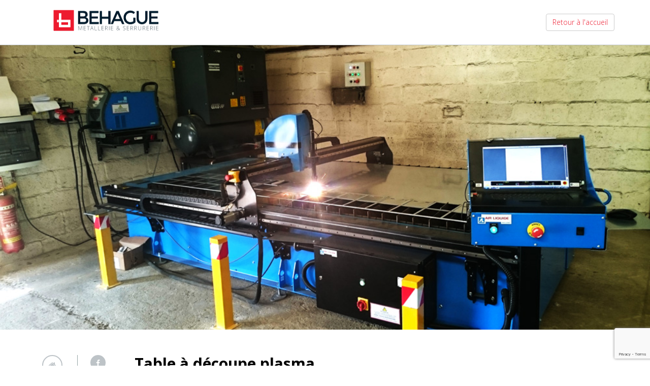

--- FILE ---
content_type: text/html; charset=UTF-8
request_url: https://www.behaguemetallerie.fr/table-a-decoupe-plasma/
body_size: 10435
content:
<!DOCTYPE html>
<!--[if lt IE 7 ]><html class="ie ie6" lang="en"> <![endif]-->
<!--[if IE 7 ]><html class="ie ie7" lang="en"> <![endif]-->
<!--[if IE 8 ]><html class="ie ie8" lang="en"> <![endif]-->
<!--[if IE 9 ]><html class="ie ie9" lang="en"> <![endif]-->
<!--[if (gte IE 10)|!(IE)]><!--><html lang="fr-FR"> <!--<![endif]-->
<head>
	<meta charset="utf-8">
    <!-- Titled
	================================================== -->
	<title>
	Table à découpe plasma - Behague Metallerie 
</title>
    <!-- Title / End -->
    
    <!-- Meta
	================================================== -->
	
    <meta name="keywords" content="">
	<meta name="author" content="">
	<meta name="viewport" content="width=device-width, initial-scale=1, maximum-scale=1">
    <!-- Meta / End -->

	<!-- Favicons
	================================================== -->
		<!-- new Favicons -->
	<link rel="apple-touch-icon" href="https://www.behaguemetallerie.fr/wp-content/uploads/favicons/apple-touch-icon.png" />
	<link rel="apple-touch-icon-precomposed" href="https://www.behaguemetallerie.fr/wp-content/uploads/favicons/apple-touch-icon-precomposed.png" />
	<link rel="apple-touch-icon" sizes="57x57" href="https://www.behaguemetallerie.fr/wp-content/uploads/favicons/apple-touch-icon-57x57.png">
	<link rel="apple-touch-icon" sizes="60x60" href="https://www.behaguemetallerie.fr/wp-content/uploads/favicons/apple-touch-icon-60x60.png">
	<link rel="apple-touch-icon" sizes="72x72" href="https://www.behaguemetallerie.fr/wp-content/uploads/favicons/apple-touch-icon-72x72.png">
	<link rel="apple-touch-icon" sizes="76x76" href="https://www.behaguemetallerie.fr/wp-content/uploads/favicons/apple-touch-icon-76x76.png">
	<link rel="apple-touch-icon" sizes="114x114" href="https://www.behaguemetallerie.fr/wp-content/uploads/favicons/apple-touch-icon-114x114.png">
	<link rel="apple-touch-icon" sizes="120x120" href="https://www.behaguemetallerie.fr/wp-content/uploads/favicons/apple-touch-icon-120x120.png">
	<link rel="apple-touch-icon" sizes="144x144" href="https://www.behaguemetallerie.fr/wp-content/uploads/favicons/apple-touch-icon-144x144.png">
	<link rel="apple-touch-icon" sizes="152x152" href="https://www.behaguemetallerie.fr/wp-content/uploads/favicons/apple-touch-icon-152x152.png">
	<link rel="apple-touch-icon" sizes="180x180" href="https://www.behaguemetallerie.fr/wp-content/uploads/favicons/apple-touch-icon-180x180.png">
	<link rel="icon" type="image/png" href="https://www.behaguemetallerie.fr/wp-content/uploads/favicons/favicon-194x194.png" sizes="194x194">
	<link rel="icon" type="image/png" href="https://www.behaguemetallerie.fr/wp-content/uploads/favicons/android-chrome-192x192.png" sizes="192x192">
	<link rel="icon" type="image/png" href="https://www.behaguemetallerie.fr/wp-content/uploads/favicons/favicon-96x96.png" sizes="96x96">
	<link rel="icon" type="image/png" href="https://www.behaguemetallerie.fr/wp-content/uploads/favicons/favicon-32x32.png" sizes="32x32">
	<link rel="icon" type="image/png" href="https://www.behaguemetallerie.fr/wp-content/uploads/favicons/favicon-16x16.png" sizes="16x16">
	<link rel="manifest" href="https://www.behaguemetallerie.fr/wp-content/uploads/favicons/manifest.json">
	<link rel="shortcut icon" href="https://www.behaguemetallerie.fr/wp-content/uploads/favicons/favicon.ico">
	<meta name="apple-mobile-web-app-title" content="Behague Métallerie &amp; Serrurerie">
	<meta name="application-name" content="Behague Métallerie &amp; Serrurerie">
	<meta name="msapplication-TileColor" content="#ed1b2f">
	<meta name="msapplication-TileImage" content="https://www.behaguemetallerie.fr/wp-content/uploads/favicons/mstile-144x144.png">
	<meta name="msapplication-config" content="https://www.behaguemetallerie.fr/wp-content/uploads/favicons/browserconfig.xml">
	<meta name="theme-color" content="#ed1b2f">
	<meta name="apple-mobile-web-app-capable" content="yes">
	<meta name="apple-mobile-web-app-status-bar-style" content="black-translucent">
    <!-- Favicons / End -->
    
    <noscript>
    	<style>
        	#portfolio_list div.item a div.hover {
				top: 0px;
				left: -100%;
				-webkit-transition: all 0.3s ease;
				-moz-transition: all 0.3s ease-in-out;
				-o-transition: all 0.3s ease-in-out;
				-ms-transition: all 0.3s ease-in-out;
				transition: all 0.3s ease-in-out;
			}
			#portfolio_list div.item a:hover div.hover{
				left: 0px;
			}
        </style>
    </noscript>
    
		<!--[if lt IE 9]>
		<script src="http://html5shim.googlecode.com/svn/trunk/html5.js"></script>
	<![endif]-->
    		<script type="text/javascript">
			oe_globals = {"ajaxURL":"https:\/\/www.behaguemetallerie.fr\/wp-admin\/admin-ajax.php","homeURL":"https:\/\/www.behaguemetallerie.fr"}		</script>
		<meta name='robots' content='index, follow, max-image-preview:large, max-snippet:-1, max-video-preview:-1' />
	<style>img:is([sizes="auto" i], [sizes^="auto," i]) { contain-intrinsic-size: 3000px 1500px }</style>
	
	<meta name="description" content="Table à découpe plasma automatisée. Sa simplicité de fonctionnement permet de façonner les pièces les plus complexes. N’hésitez pas à nous consulter." />
	<link rel="canonical" href="https://www.behaguemetallerie.fr/table-a-decoupe-plasma/" />
	<meta property="og:locale" content="fr_FR" />
	<meta property="og:type" content="article" />
	<meta property="og:title" content="Table à découpe plasma - Behague Metallerie" />
	<meta property="og:description" content="Table à découpe plasma automatisée. Sa simplicité de fonctionnement permet de façonner les pièces les plus complexes. N’hésitez pas à nous consulter." />
	<meta property="og:url" content="https://www.behaguemetallerie.fr/table-a-decoupe-plasma/" />
	<meta property="og:site_name" content="Behague Métallerie &amp; Serrurerie" />
	<meta property="article:published_time" content="2015-09-11T02:46:38+00:00" />
	<meta property="article:modified_time" content="2022-12-20T17:41:05+00:00" />
	<meta property="og:image" content="https://www.behaguemetallerie.fr/wp-content/uploads/2015/08/DSC_0956_2.jpg" />
	<meta property="og:image:width" content="1000" />
	<meta property="og:image:height" content="563" />
	<meta property="og:image:type" content="image/jpeg" />
	<meta name="author" content="Renaud Behague" />
	<meta name="twitter:card" content="summary_large_image" />
	<meta name="twitter:label1" content="Écrit par" />
	<meta name="twitter:data1" content="Renaud Behague" />
	<meta name="twitter:label2" content="Durée de lecture estimée" />
	<meta name="twitter:data2" content="2 minutes" />
	<script type="application/ld+json" class="yoast-schema-graph">{"@context":"https://schema.org","@graph":[{"@type":"WebPage","@id":"https://www.behaguemetallerie.fr/table-a-decoupe-plasma/","url":"https://www.behaguemetallerie.fr/table-a-decoupe-plasma/","name":"Table à découpe plasma - Behague Metallerie","isPartOf":{"@id":"https://www.behaguemetallerie.fr/#website"},"primaryImageOfPage":{"@id":"https://www.behaguemetallerie.fr/table-a-decoupe-plasma/#primaryimage"},"image":{"@id":"https://www.behaguemetallerie.fr/table-a-decoupe-plasma/#primaryimage"},"thumbnailUrl":"https://www.behaguemetallerie.fr/wp-content/uploads/2015/08/DSC_0956_2.jpg","datePublished":"2015-09-11T02:46:38+00:00","dateModified":"2022-12-20T17:41:05+00:00","author":{"@id":"https://www.behaguemetallerie.fr/#/schema/person/464579c7392c33d56ed49de83c1f5168"},"description":"Table à découpe plasma automatisée. Sa simplicité de fonctionnement permet de façonner les pièces les plus complexes. N’hésitez pas à nous consulter.","breadcrumb":{"@id":"https://www.behaguemetallerie.fr/table-a-decoupe-plasma/#breadcrumb"},"inLanguage":"fr-FR","potentialAction":[{"@type":"ReadAction","target":["https://www.behaguemetallerie.fr/table-a-decoupe-plasma/"]}]},{"@type":"ImageObject","inLanguage":"fr-FR","@id":"https://www.behaguemetallerie.fr/table-a-decoupe-plasma/#primaryimage","url":"https://www.behaguemetallerie.fr/wp-content/uploads/2015/08/DSC_0956_2.jpg","contentUrl":"https://www.behaguemetallerie.fr/wp-content/uploads/2015/08/DSC_0956_2.jpg","width":1000,"height":563},{"@type":"BreadcrumbList","@id":"https://www.behaguemetallerie.fr/table-a-decoupe-plasma/#breadcrumb","itemListElement":[{"@type":"ListItem","position":1,"name":"Accueil","item":"https://www.behaguemetallerie.fr/"},{"@type":"ListItem","position":2,"name":"Table à découpe plasma"}]},{"@type":"WebSite","@id":"https://www.behaguemetallerie.fr/#website","url":"https://www.behaguemetallerie.fr/","name":"Behague Métallerie &amp; Serrurerie","description":"Métallerie et serrurerie pour particuliers et professionnels","potentialAction":[{"@type":"SearchAction","target":{"@type":"EntryPoint","urlTemplate":"https://www.behaguemetallerie.fr/?s={search_term_string}"},"query-input":{"@type":"PropertyValueSpecification","valueRequired":true,"valueName":"search_term_string"}}],"inLanguage":"fr-FR"},{"@type":"Person","@id":"https://www.behaguemetallerie.fr/#/schema/person/464579c7392c33d56ed49de83c1f5168","name":"Renaud Behague","image":{"@type":"ImageObject","inLanguage":"fr-FR","@id":"https://www.behaguemetallerie.fr/#/schema/person/image/","url":"https://secure.gravatar.com/avatar/324e6759cda9789706a6d2c2c12e322b?s=96&d=mm&r=g","contentUrl":"https://secure.gravatar.com/avatar/324e6759cda9789706a6d2c2c12e322b?s=96&d=mm&r=g","caption":"Renaud Behague"},"url":"https://www.behaguemetallerie.fr/author/behague-renaudbehaguemetallerie-fr/"}]}</script>


<link rel="alternate" type="application/rss+xml" title="Behague Métallerie &amp; Serrurerie &raquo; Flux" href="https://www.behaguemetallerie.fr/feed/" />
<link rel="alternate" type="application/rss+xml" title="Behague Métallerie &amp; Serrurerie &raquo; Flux des commentaires" href="https://www.behaguemetallerie.fr/comments/feed/" />
<script type="text/javascript">
/* <![CDATA[ */
window._wpemojiSettings = {"baseUrl":"https:\/\/s.w.org\/images\/core\/emoji\/15.0.3\/72x72\/","ext":".png","svgUrl":"https:\/\/s.w.org\/images\/core\/emoji\/15.0.3\/svg\/","svgExt":".svg","source":{"concatemoji":"https:\/\/www.behaguemetallerie.fr\/wp-includes\/js\/wp-emoji-release.min.js"}};
/*! This file is auto-generated */
!function(i,n){var o,s,e;function c(e){try{var t={supportTests:e,timestamp:(new Date).valueOf()};sessionStorage.setItem(o,JSON.stringify(t))}catch(e){}}function p(e,t,n){e.clearRect(0,0,e.canvas.width,e.canvas.height),e.fillText(t,0,0);var t=new Uint32Array(e.getImageData(0,0,e.canvas.width,e.canvas.height).data),r=(e.clearRect(0,0,e.canvas.width,e.canvas.height),e.fillText(n,0,0),new Uint32Array(e.getImageData(0,0,e.canvas.width,e.canvas.height).data));return t.every(function(e,t){return e===r[t]})}function u(e,t,n){switch(t){case"flag":return n(e,"\ud83c\udff3\ufe0f\u200d\u26a7\ufe0f","\ud83c\udff3\ufe0f\u200b\u26a7\ufe0f")?!1:!n(e,"\ud83c\uddfa\ud83c\uddf3","\ud83c\uddfa\u200b\ud83c\uddf3")&&!n(e,"\ud83c\udff4\udb40\udc67\udb40\udc62\udb40\udc65\udb40\udc6e\udb40\udc67\udb40\udc7f","\ud83c\udff4\u200b\udb40\udc67\u200b\udb40\udc62\u200b\udb40\udc65\u200b\udb40\udc6e\u200b\udb40\udc67\u200b\udb40\udc7f");case"emoji":return!n(e,"\ud83d\udc26\u200d\u2b1b","\ud83d\udc26\u200b\u2b1b")}return!1}function f(e,t,n){var r="undefined"!=typeof WorkerGlobalScope&&self instanceof WorkerGlobalScope?new OffscreenCanvas(300,150):i.createElement("canvas"),a=r.getContext("2d",{willReadFrequently:!0}),o=(a.textBaseline="top",a.font="600 32px Arial",{});return e.forEach(function(e){o[e]=t(a,e,n)}),o}function t(e){var t=i.createElement("script");t.src=e,t.defer=!0,i.head.appendChild(t)}"undefined"!=typeof Promise&&(o="wpEmojiSettingsSupports",s=["flag","emoji"],n.supports={everything:!0,everythingExceptFlag:!0},e=new Promise(function(e){i.addEventListener("DOMContentLoaded",e,{once:!0})}),new Promise(function(t){var n=function(){try{var e=JSON.parse(sessionStorage.getItem(o));if("object"==typeof e&&"number"==typeof e.timestamp&&(new Date).valueOf()<e.timestamp+604800&&"object"==typeof e.supportTests)return e.supportTests}catch(e){}return null}();if(!n){if("undefined"!=typeof Worker&&"undefined"!=typeof OffscreenCanvas&&"undefined"!=typeof URL&&URL.createObjectURL&&"undefined"!=typeof Blob)try{var e="postMessage("+f.toString()+"("+[JSON.stringify(s),u.toString(),p.toString()].join(",")+"));",r=new Blob([e],{type:"text/javascript"}),a=new Worker(URL.createObjectURL(r),{name:"wpTestEmojiSupports"});return void(a.onmessage=function(e){c(n=e.data),a.terminate(),t(n)})}catch(e){}c(n=f(s,u,p))}t(n)}).then(function(e){for(var t in e)n.supports[t]=e[t],n.supports.everything=n.supports.everything&&n.supports[t],"flag"!==t&&(n.supports.everythingExceptFlag=n.supports.everythingExceptFlag&&n.supports[t]);n.supports.everythingExceptFlag=n.supports.everythingExceptFlag&&!n.supports.flag,n.DOMReady=!1,n.readyCallback=function(){n.DOMReady=!0}}).then(function(){return e}).then(function(){var e;n.supports.everything||(n.readyCallback(),(e=n.source||{}).concatemoji?t(e.concatemoji):e.wpemoji&&e.twemoji&&(t(e.twemoji),t(e.wpemoji)))}))}((window,document),window._wpemojiSettings);
/* ]]> */
</script>
<link rel='stylesheet' id='aqpb-view-css-css' href='https://www.behaguemetallerie.fr/wp-content/themes/oneengine/plugins/pagebuilder/assets/css/aqpb-view.css' type='text/css' media='all' />
<style id='wp-emoji-styles-inline-css' type='text/css'>

	img.wp-smiley, img.emoji {
		display: inline !important;
		border: none !important;
		box-shadow: none !important;
		height: 1em !important;
		width: 1em !important;
		margin: 0 0.07em !important;
		vertical-align: -0.1em !important;
		background: none !important;
		padding: 0 !important;
	}
</style>
<link rel='stylesheet' id='wp-block-library-css' href='https://www.behaguemetallerie.fr/wp-includes/css/dist/block-library/style.min.css' type='text/css' media='all' />
<style id='classic-theme-styles-inline-css' type='text/css'>
/*! This file is auto-generated */
.wp-block-button__link{color:#fff;background-color:#32373c;border-radius:9999px;box-shadow:none;text-decoration:none;padding:calc(.667em + 2px) calc(1.333em + 2px);font-size:1.125em}.wp-block-file__button{background:#32373c;color:#fff;text-decoration:none}
</style>
<style id='global-styles-inline-css' type='text/css'>
:root{--wp--preset--aspect-ratio--square: 1;--wp--preset--aspect-ratio--4-3: 4/3;--wp--preset--aspect-ratio--3-4: 3/4;--wp--preset--aspect-ratio--3-2: 3/2;--wp--preset--aspect-ratio--2-3: 2/3;--wp--preset--aspect-ratio--16-9: 16/9;--wp--preset--aspect-ratio--9-16: 9/16;--wp--preset--color--black: #000000;--wp--preset--color--cyan-bluish-gray: #abb8c3;--wp--preset--color--white: #ffffff;--wp--preset--color--pale-pink: #f78da7;--wp--preset--color--vivid-red: #cf2e2e;--wp--preset--color--luminous-vivid-orange: #ff6900;--wp--preset--color--luminous-vivid-amber: #fcb900;--wp--preset--color--light-green-cyan: #7bdcb5;--wp--preset--color--vivid-green-cyan: #00d084;--wp--preset--color--pale-cyan-blue: #8ed1fc;--wp--preset--color--vivid-cyan-blue: #0693e3;--wp--preset--color--vivid-purple: #9b51e0;--wp--preset--gradient--vivid-cyan-blue-to-vivid-purple: linear-gradient(135deg,rgba(6,147,227,1) 0%,rgb(155,81,224) 100%);--wp--preset--gradient--light-green-cyan-to-vivid-green-cyan: linear-gradient(135deg,rgb(122,220,180) 0%,rgb(0,208,130) 100%);--wp--preset--gradient--luminous-vivid-amber-to-luminous-vivid-orange: linear-gradient(135deg,rgba(252,185,0,1) 0%,rgba(255,105,0,1) 100%);--wp--preset--gradient--luminous-vivid-orange-to-vivid-red: linear-gradient(135deg,rgba(255,105,0,1) 0%,rgb(207,46,46) 100%);--wp--preset--gradient--very-light-gray-to-cyan-bluish-gray: linear-gradient(135deg,rgb(238,238,238) 0%,rgb(169,184,195) 100%);--wp--preset--gradient--cool-to-warm-spectrum: linear-gradient(135deg,rgb(74,234,220) 0%,rgb(151,120,209) 20%,rgb(207,42,186) 40%,rgb(238,44,130) 60%,rgb(251,105,98) 80%,rgb(254,248,76) 100%);--wp--preset--gradient--blush-light-purple: linear-gradient(135deg,rgb(255,206,236) 0%,rgb(152,150,240) 100%);--wp--preset--gradient--blush-bordeaux: linear-gradient(135deg,rgb(254,205,165) 0%,rgb(254,45,45) 50%,rgb(107,0,62) 100%);--wp--preset--gradient--luminous-dusk: linear-gradient(135deg,rgb(255,203,112) 0%,rgb(199,81,192) 50%,rgb(65,88,208) 100%);--wp--preset--gradient--pale-ocean: linear-gradient(135deg,rgb(255,245,203) 0%,rgb(182,227,212) 50%,rgb(51,167,181) 100%);--wp--preset--gradient--electric-grass: linear-gradient(135deg,rgb(202,248,128) 0%,rgb(113,206,126) 100%);--wp--preset--gradient--midnight: linear-gradient(135deg,rgb(2,3,129) 0%,rgb(40,116,252) 100%);--wp--preset--font-size--small: 13px;--wp--preset--font-size--medium: 20px;--wp--preset--font-size--large: 36px;--wp--preset--font-size--x-large: 42px;--wp--preset--spacing--20: 0.44rem;--wp--preset--spacing--30: 0.67rem;--wp--preset--spacing--40: 1rem;--wp--preset--spacing--50: 1.5rem;--wp--preset--spacing--60: 2.25rem;--wp--preset--spacing--70: 3.38rem;--wp--preset--spacing--80: 5.06rem;--wp--preset--shadow--natural: 6px 6px 9px rgba(0, 0, 0, 0.2);--wp--preset--shadow--deep: 12px 12px 50px rgba(0, 0, 0, 0.4);--wp--preset--shadow--sharp: 6px 6px 0px rgba(0, 0, 0, 0.2);--wp--preset--shadow--outlined: 6px 6px 0px -3px rgba(255, 255, 255, 1), 6px 6px rgba(0, 0, 0, 1);--wp--preset--shadow--crisp: 6px 6px 0px rgba(0, 0, 0, 1);}:where(.is-layout-flex){gap: 0.5em;}:where(.is-layout-grid){gap: 0.5em;}body .is-layout-flex{display: flex;}.is-layout-flex{flex-wrap: wrap;align-items: center;}.is-layout-flex > :is(*, div){margin: 0;}body .is-layout-grid{display: grid;}.is-layout-grid > :is(*, div){margin: 0;}:where(.wp-block-columns.is-layout-flex){gap: 2em;}:where(.wp-block-columns.is-layout-grid){gap: 2em;}:where(.wp-block-post-template.is-layout-flex){gap: 1.25em;}:where(.wp-block-post-template.is-layout-grid){gap: 1.25em;}.has-black-color{color: var(--wp--preset--color--black) !important;}.has-cyan-bluish-gray-color{color: var(--wp--preset--color--cyan-bluish-gray) !important;}.has-white-color{color: var(--wp--preset--color--white) !important;}.has-pale-pink-color{color: var(--wp--preset--color--pale-pink) !important;}.has-vivid-red-color{color: var(--wp--preset--color--vivid-red) !important;}.has-luminous-vivid-orange-color{color: var(--wp--preset--color--luminous-vivid-orange) !important;}.has-luminous-vivid-amber-color{color: var(--wp--preset--color--luminous-vivid-amber) !important;}.has-light-green-cyan-color{color: var(--wp--preset--color--light-green-cyan) !important;}.has-vivid-green-cyan-color{color: var(--wp--preset--color--vivid-green-cyan) !important;}.has-pale-cyan-blue-color{color: var(--wp--preset--color--pale-cyan-blue) !important;}.has-vivid-cyan-blue-color{color: var(--wp--preset--color--vivid-cyan-blue) !important;}.has-vivid-purple-color{color: var(--wp--preset--color--vivid-purple) !important;}.has-black-background-color{background-color: var(--wp--preset--color--black) !important;}.has-cyan-bluish-gray-background-color{background-color: var(--wp--preset--color--cyan-bluish-gray) !important;}.has-white-background-color{background-color: var(--wp--preset--color--white) !important;}.has-pale-pink-background-color{background-color: var(--wp--preset--color--pale-pink) !important;}.has-vivid-red-background-color{background-color: var(--wp--preset--color--vivid-red) !important;}.has-luminous-vivid-orange-background-color{background-color: var(--wp--preset--color--luminous-vivid-orange) !important;}.has-luminous-vivid-amber-background-color{background-color: var(--wp--preset--color--luminous-vivid-amber) !important;}.has-light-green-cyan-background-color{background-color: var(--wp--preset--color--light-green-cyan) !important;}.has-vivid-green-cyan-background-color{background-color: var(--wp--preset--color--vivid-green-cyan) !important;}.has-pale-cyan-blue-background-color{background-color: var(--wp--preset--color--pale-cyan-blue) !important;}.has-vivid-cyan-blue-background-color{background-color: var(--wp--preset--color--vivid-cyan-blue) !important;}.has-vivid-purple-background-color{background-color: var(--wp--preset--color--vivid-purple) !important;}.has-black-border-color{border-color: var(--wp--preset--color--black) !important;}.has-cyan-bluish-gray-border-color{border-color: var(--wp--preset--color--cyan-bluish-gray) !important;}.has-white-border-color{border-color: var(--wp--preset--color--white) !important;}.has-pale-pink-border-color{border-color: var(--wp--preset--color--pale-pink) !important;}.has-vivid-red-border-color{border-color: var(--wp--preset--color--vivid-red) !important;}.has-luminous-vivid-orange-border-color{border-color: var(--wp--preset--color--luminous-vivid-orange) !important;}.has-luminous-vivid-amber-border-color{border-color: var(--wp--preset--color--luminous-vivid-amber) !important;}.has-light-green-cyan-border-color{border-color: var(--wp--preset--color--light-green-cyan) !important;}.has-vivid-green-cyan-border-color{border-color: var(--wp--preset--color--vivid-green-cyan) !important;}.has-pale-cyan-blue-border-color{border-color: var(--wp--preset--color--pale-cyan-blue) !important;}.has-vivid-cyan-blue-border-color{border-color: var(--wp--preset--color--vivid-cyan-blue) !important;}.has-vivid-purple-border-color{border-color: var(--wp--preset--color--vivid-purple) !important;}.has-vivid-cyan-blue-to-vivid-purple-gradient-background{background: var(--wp--preset--gradient--vivid-cyan-blue-to-vivid-purple) !important;}.has-light-green-cyan-to-vivid-green-cyan-gradient-background{background: var(--wp--preset--gradient--light-green-cyan-to-vivid-green-cyan) !important;}.has-luminous-vivid-amber-to-luminous-vivid-orange-gradient-background{background: var(--wp--preset--gradient--luminous-vivid-amber-to-luminous-vivid-orange) !important;}.has-luminous-vivid-orange-to-vivid-red-gradient-background{background: var(--wp--preset--gradient--luminous-vivid-orange-to-vivid-red) !important;}.has-very-light-gray-to-cyan-bluish-gray-gradient-background{background: var(--wp--preset--gradient--very-light-gray-to-cyan-bluish-gray) !important;}.has-cool-to-warm-spectrum-gradient-background{background: var(--wp--preset--gradient--cool-to-warm-spectrum) !important;}.has-blush-light-purple-gradient-background{background: var(--wp--preset--gradient--blush-light-purple) !important;}.has-blush-bordeaux-gradient-background{background: var(--wp--preset--gradient--blush-bordeaux) !important;}.has-luminous-dusk-gradient-background{background: var(--wp--preset--gradient--luminous-dusk) !important;}.has-pale-ocean-gradient-background{background: var(--wp--preset--gradient--pale-ocean) !important;}.has-electric-grass-gradient-background{background: var(--wp--preset--gradient--electric-grass) !important;}.has-midnight-gradient-background{background: var(--wp--preset--gradient--midnight) !important;}.has-small-font-size{font-size: var(--wp--preset--font-size--small) !important;}.has-medium-font-size{font-size: var(--wp--preset--font-size--medium) !important;}.has-large-font-size{font-size: var(--wp--preset--font-size--large) !important;}.has-x-large-font-size{font-size: var(--wp--preset--font-size--x-large) !important;}
:where(.wp-block-post-template.is-layout-flex){gap: 1.25em;}:where(.wp-block-post-template.is-layout-grid){gap: 1.25em;}
:where(.wp-block-columns.is-layout-flex){gap: 2em;}:where(.wp-block-columns.is-layout-grid){gap: 2em;}
:root :where(.wp-block-pullquote){font-size: 1.5em;line-height: 1.6;}
</style>
<link rel='stylesheet' id='contact-form-7-css' href='https://www.behaguemetallerie.fr/wp-content/plugins/contact-form-7/includes/css/styles.css' type='text/css' media='all' />
<link rel='stylesheet' id='carousel-style-css' href='https://www.behaguemetallerie.fr/wp-content/themes/oneengine/css/owl.carousel.css' type='text/css' media='all' />
<link rel='stylesheet' id='bootstrap-style-css' href='https://www.behaguemetallerie.fr/wp-content/themes/oneengine/css/bootstrap.css' type='text/css' media='all' />
<link rel='stylesheet' id='animate-css' href='https://www.behaguemetallerie.fr/wp-content/themes/oneengine/css/animate.css' type='text/css' media='all' />
<link rel='stylesheet' id='font-awesome-css' href='https://www.behaguemetallerie.fr/wp-content/themes/oneengine/css/font-awesome.min.css' type='text/css' media='all' />
<link rel='stylesheet' id='magnific-popup-css' href='https://www.behaguemetallerie.fr/wp-content/themes/oneengine/css/magnific-popup.css' type='text/css' media='all' />
<link rel='stylesheet' id='main-style-css' href='https://www.behaguemetallerie.fr/wp-content/themes/oneengine/style.css' type='text/css' media='all' />
<link rel='stylesheet' id='custom-css' href='https://www.behaguemetallerie.fr/wp-content/themes/oneengine/css/custom-css.php' type='text/css' media='all' />
<script type="text/javascript" src="https://www.behaguemetallerie.fr/wp-includes/js/jquery/jquery.min.js" id="jquery-core-js"></script>
<script type="text/javascript" src="https://www.behaguemetallerie.fr/wp-includes/js/jquery/jquery-migrate.min.js" id="jquery-migrate-js"></script>
<link rel="https://api.w.org/" href="https://www.behaguemetallerie.fr/wp-json/" /><link rel="alternate" title="JSON" type="application/json" href="https://www.behaguemetallerie.fr/wp-json/wp/v2/posts/95" /><link rel="EditURI" type="application/rsd+xml" title="RSD" href="https://www.behaguemetallerie.fr/xmlrpc.php?rsd" />
<link rel='shortlink' href='https://www.behaguemetallerie.fr/?p=95' />
<link rel="alternate" title="oEmbed (JSON)" type="application/json+oembed" href="https://www.behaguemetallerie.fr/wp-json/oembed/1.0/embed?url=https%3A%2F%2Fwww.behaguemetallerie.fr%2Ftable-a-decoupe-plasma%2F" />
<link rel="alternate" title="oEmbed (XML)" type="text/xml+oembed" href="https://www.behaguemetallerie.fr/wp-json/oembed/1.0/embed?url=https%3A%2F%2Fwww.behaguemetallerie.fr%2Ftable-a-decoupe-plasma%2F&#038;format=xml" />
<style type="text/css" title="dynamic-css" class="options-output">body{font-family:Open Sans;font-weight:300;font-style:normal;font-size:14px;color:#5f6f81;}#main-menu-top .main-menu li a{font-family:Open Sans;font-weight:700;font-style:normal;font-size:14px;color:#000000;}h1, h2, h3, h4, h5, h6{font-family:Open Sans;font-weight:700;font-style:normal;}</style><link rel="stylesheet" id="options-google-fonts"  href="//fonts.googleapis.com/css?family=Open+Sans:300,700&amp;subset=latin&amp;v=1445616966" type="text/css" media="all" />    <script async src="https://www.googletagmanager.com/gtag/js?id=UA-45178481-39"></script>
    <script>
        window.dataLayer = window.dataLayer || [];
        function gtag(){dataLayer.push(arguments);}
        gtag('js', new Date());

        gtag('config', 'UA-45178481-39');
    </script>
</head>

<body class="post-template-default single single-post postid-95 single-format-standard">
	<!-- Preloading
    ======================================================================== -->
	<div class="mask-color">
        <div id="preview-area" class="img-responsive" style="padding: 0 2em;" >
		<img src="https://www.behaguemetallerie.fr/wp-content/uploads/2015/06/Logo_final_blanc_small.png" alt="Behague Métallerie et Serrurerie" width="350" height="82" class="img-responsive" />
<br/>
            <div class="spinner">
              <div class="dot1"></div>
              <div class="dot2"></div>
	 	
            </div>
        </div>
    </div>
	<!-- Preloading / End -->
        <!-- Header
    ======================================================================== -->
    <header id="header">
    	<div class="container" >
        	<div class="row">
            	<div class="col-md-3 col-xs-3">
                	<!-- Logo
                    ======================================================================== -->
                    <div calss="logo-wrapper" style="height: 80px;">
                        <div class="logo">
                             <a href="https://www.behaguemetallerie.fr">
                                <div class="logo-wrapper" style="width:220px;left:30px;top:15px;"><img src="https://www.behaguemetallerie.fr/wp-content/uploads/2015/08/Logo_site1.png" alt="Behague Métallerie &amp; Serrurerie" /></div>                             </a>
                        </div>  
                    </div>
                    <!-- Logo / End -->
                </div>
                
            	<div class="col-md-9 col-xs-9">
											<a href="/" title="Retour à l'accueil" class="btn btn-default pull-right" style="margin: 27px 0px;color: #ED1B2F;">Retour à l'accueil</a>
					                 </div>
        	</div>
        </div>
    </header>
	<!-- Header / End --><!-- Blog Header
======================================================================== -->
<div class="blog-header-wrapper">
	<div class="blog-header-img" style="background-image:url(https://www.behaguemetallerie.fr/wp-content/uploads/2015/08/DSC_0956_2.jpg); background-color:#cccccc; background-repeat:no-repeat; background-size:cover; background-attachment: fixed;" ></div>
    <div class="container hidden">
        <div class="row">
            <div class="col-md-12">
                <!-- Logo
                ======================================================================== -->
                <div calss="logo-wrapper">
                    <div class="logo">
                         <a href="https://www.behaguemetallerie.fr">
                            <div class="logo-wrapper" style="width:220px;left:30px;top:15px;"><img src="https://www.behaguemetallerie.fr/wp-content/uploads/2015/08/Logo_site1.png" alt="Behague Métallerie &amp; Serrurerie" /></div>                         </a>
                    </div>  
                </div>
                <!-- Logo / End -->
            </div>
        </div>
    </div>
    <div class="clearfix" style="height:115px;"></div>      
    <div class="container single-blog-mobile">
        <div class="row">
            <div class="col-md-1 col-xs-2  single-blog-mobile et-post-data-left single-blog">
                <a href="https://www.behaguemetallerie.fr" class="home-icon"><i class="fa fa-home"></i></a>
                <span class="et-post-month">Sep</span>
                <span class="et-post-date">11</span>
                <a href="#" data-id="95" class="et-like-post ">
                    <span class="et-post-heart"><i class="fa fa-heart"></i><span class="count">33</span></span>
                </a>
            </div>
            <div class="col-md-1 col-xs-2">
                <div class="social-share single-blog-share">
                    <ul class="social">
                        <li><a class="sb-facebook" href="http://www.facebook.com/sharer/sharer.php?u=https://www.behaguemetallerie.fr/#portfolio-page" onclick="javascript:window.open(this.href,'', 'menubar=no,toolbar=no,resizable=yes,scrollbars=yes,height=400,width=660');return false;" target="_blank"><i class="fa fa-facebook"></i></a></li><li><a class="sb-twitter" href="http://twitter.com/share?url=https://www.behaguemetallerie.fr/#portfolio-page&amp;lang=en&amp;text=Check%20out%20this%20awesome%20project:&amp;" onclick="javascript:window.open(this.href,'', 'menubar=no,toolbar=no,resizable=yes,scrollbars=yes,height=400,width=620');return false;" data-count="none" data-via=" "><i class="fa fa-twitter"></i></a></li><li><a class="sb-google" href="https://plus.google.com/share?url=https://www.behaguemetallerie.fr" onclick="javascript:window.open(this.href,'', 'menubar=no,toolbar=no,resizable=yes,scrollbars=yes,height=400,width=500');return false;"><i class="fa fa-google-plus"></i></a></li> 
                    </ul>
                </div>
            </div>
         </div>
    </div>
</div>
<!-- end blog-header -->
<div class="clearfix"></div>         
<!-- Container
======================================================================== -->

<div class="container">
	<div class="row">
    	<div class="single-blog-desktop">
            <div class="col-md-1 col-sm-1 et-post-data-left single-blog">
                <a href="https://www.behaguemetallerie.fr" class="home-icon"><i class="fa fa-home"></i></a>
                <span class="et-post-month">Sep</span>
                <span class="et-post-date">11</span>
                <a href="#" data-id="95" class="et-like-post ">
                    <span class="et-post-heart"><i class="fa fa-heart"></i><span class="count">33</span></span>
                </a>
            </div>
            <div class="col-md-1 col-sm-1">
                <div class="social-share single-blog-share">
                    <ul class="social">
                        <li><a class="sb-facebook" href="http://www.facebook.com/sharer/sharer.php?u=https://www.behaguemetallerie.fr/#portfolio-page" onclick="javascript:window.open(this.href,'', 'menubar=no,toolbar=no,resizable=yes,scrollbars=yes,height=400,width=660');return false;" target="_blank"><i class="fa fa-facebook"></i></a></li><li><a class="sb-twitter" href="http://twitter.com/share?url=https://www.behaguemetallerie.fr/#portfolio-page&amp;lang=en&amp;text=Check%20out%20this%20awesome%20project:&amp;" onclick="javascript:window.open(this.href,'', 'menubar=no,toolbar=no,resizable=yes,scrollbars=yes,height=400,width=620');return false;" data-count="none" data-via=" "><i class="fa fa-twitter"></i></a></li><li><a class="sb-google" href="https://plus.google.com/share?url=https://www.behaguemetallerie.fr" onclick="javascript:window.open(this.href,'', 'menubar=no,toolbar=no,resizable=yes,scrollbars=yes,height=400,width=500');return false;"><i class="fa fa-google-plus"></i></a></li> 
                    </ul>
                </div>
            </div>
        </div>

		<div class="col-md-10" class="post-95 post type-post status-publish format-standard has-post-thumbnail hentry category-non-classe">

			<h1 class="title-single">Table à découpe plasma</h1>
			<div class="post-content">
				<p>Arrivage d&rsquo;une <strong>table à&nbsp;découpe plasma automatisée , elle permet la découpe et le perçage de tôle&nbsp;acier jusqu&rsquo;au 15mm d’épaisseur. Sa commande numérique permet une qualité d&rsquo;exécution au demi millimètre. Ce modèle est la dernière génération dans ce domaine, elle ne fonctionne qu&rsquo;avec de l’air comprimé (non polluant). Sa simplicité de fonctionnement permet d’effectuer en série les pièces les plus complexes. n&rsquo;hésitez pas à nous consulter.</strong></p>
			</div><!-- Content / End -->
                
			<div class="comment-wrap">
				

<div id="comments" class="oe-comments-area">
	<h2 class="oe-comments-title">
		Soyez le premier à laisser un commentaire	</h2>
	<ul class="oe-comment-list">
				<div class="comments-navigation">
		 
		</div>
	</ul>
</div>


<div id="et_respond">
	</div>			</div>			
		</div>		
	</div>
</div>
<a href="https://www.behaguemetallerie.fr/lancement-du-site/">
<div class="next-post-container" style="background-image:url(https://www.behaguemetallerie.fr/wp-content/uploads/2015/07/action.jpg)">    
    <div class="animation-wrapper col-md-12">
        <div class="heading-title-wrapper blog-page" style="color">
			<h3 style="color: #ED1B2F;">Article suivant</h3>
            <h2 class="title" style="color:#ffffff;" >Lancement du site</h2>
            <span class="line-title" style="background-color:#cc467c"></span>
            <span class="sub-title" style="color:#ffffff;" ></span>
        </div>
    </div>
</div>
</a>
<!-- Container / End -->
		<style type="text/css">
			#map { height:550px; }
		</style>
		<div id="map"></div>
		<script type="text/javascript">
			// Specify features and elements to define styles.
			var styleArray = [{"featureType":"all","elementType":"labels","stylers":[{"visibility":"on"}]},{"featureType":"all","elementType":"labels.text.fill","stylers":[{"saturation":36},{"color":"#000000"},{"lightness":40}]},{"featureType":"all","elementType":"labels.text.stroke","stylers":[{"visibility":"on"},{"color":"#000000"},{"lightness":16}]},{"featureType":"all","elementType":"labels.icon","stylers":[{"visibility":"off"}]},{"featureType":"administrative","elementType":"geometry.fill","stylers":[{"color":"#000000"},{"lightness":20}]},{"featureType":"administrative","elementType":"geometry.stroke","stylers":[{"color":"#000000"},{"lightness":17},{"weight":1.2}]},{"featureType":"administrative.country","elementType":"labels.text.fill","stylers":[{"color":"#ED1B2F"}]},{"featureType":"administrative.locality","elementType":"labels.text.fill","stylers":[{"color":"#c4c4c4"}]},{"featureType":"administrative.neighborhood","elementType":"labels.text.fill","stylers":[{"color":"#ED1B2F"}]},{"featureType":"landscape","elementType":"geometry","stylers":[{"color":"#000000"},{"lightness":20}]},{"featureType":"poi","elementType":"geometry","stylers":[{"color":"#000000"},{"lightness":21},{"visibility":"on"}]},{"featureType":"poi.business","elementType":"geometry","stylers":[{"visibility":"on"}]},{"featureType":"road.highway","elementType":"geometry.fill","stylers":[{"color":"#ED1B2F"},{"lightness":"0"}]},{"featureType":"road.highway","elementType":"geometry.stroke","stylers":[{"visibility":"off"}]},{"featureType":"road.highway","elementType":"labels.text.fill","stylers":[{"color":"#ffffff"}]},{"featureType":"road.highway","elementType":"labels.text.stroke","stylers":[{"color":"#ED1B2F"}]},{"featureType":"road.arterial","elementType":"geometry","stylers":[{"color":"#000000"},{"lightness":18}]},{"featureType":"road.arterial","elementType":"geometry.fill","stylers":[{"color":"#575757"}]},{"featureType":"road.arterial","elementType":"labels.text.fill","stylers":[{"color":"#ffffff"}]},{"featureType":"road.arterial","elementType":"labels.text.stroke","stylers":[{"color":"#2c2c2c"}]},{"featureType":"road.local","elementType":"geometry","stylers":[{"color":"#000000"},{"lightness":16}]},{"featureType":"road.local","elementType":"labels.text.fill","stylers":[{"color":"#999999"}]},{"featureType":"transit","elementType":"geometry","stylers":[{"color":"#000000"},{"lightness":19}]},{"featureType":"water","elementType":"geometry","stylers":[{"color":"#000000"},{"lightness":17}]}];

			function initMap() {
				var BMS = new google.maps.LatLng(49.110485, -0.439542);
				var BMS_center = new google.maps.LatLng(49.140, -0.339);
				var BMS_centerMobile = new google.maps.LatLng(49.140, -0.439);
				if(jQuery(window).width()<960) BMS_center = BMS_centerMobile;
				// Create the map
				var map = new google.maps.Map(document.getElementById('map'), {
					center: BMS_center,
					draggable: false,
					scrollwheel: false,
					styles: styleArray,
					zoom: 12
				});
				// Create a marker and set its position.
 				var marker = new google.maps.Marker({
					map: map,
					position: BMS
				}); 
				// Create popup
				var coordInfoWindow = new google.maps.InfoWindow();
				coordInfoWindow.setContent('<div class="map_info_popup"><img src="https://www.behaguemetallerie.fr/wp-content/uploads/2015/08/Logo_site1.png" alt="Behague Métallerie &amp; Serrurerie" /><p><i class="fa fa-building-o"></i>&nbsp;8 Chemin des Tertres, 14930 Vieux</p><p><i class="fa fa-phone"></i>&nbsp;02.31.71.01.94</p><p><i class="fa fa-envelope-o"></i>&nbsp;contact@behaguemetallerie.fr</p></div>');
				coordInfoWindow.setPosition(BMS);
				coordInfoWindow.open(map);	
			}

			function createInfoWindowContent(latLng, zoom) {
				return [
				'<img src="https://www.behaguemetallerie.fr/wp-content/uploads/2015/08/Logo_site1.png" alt="Behague Métallerie &amp; Serrurerie" />'
				].join('<br>');
			}
		</script>
		<script async defer src="https://maps.googleapis.com/maps/api/js?key=AIzaSyC5d0d0lNJ1pJ2xPhQNB_xDBwLKeXj91bI&callback=initMap"></script>
	</div><!-- #content -->
	<div class="clearfix"></div>
	</div><!-- #page -->
<script type="text/javascript" src="https://www.behaguemetallerie.fr/wp-content/themes/oneengine/plugins/pagebuilder/assets/js/aqpb-view.js" id="aqpb-view-js-js"></script>
<script type="text/javascript" src="https://www.behaguemetallerie.fr/wp-includes/js/comment-reply.min.js" id="comment-reply-js" async="async" data-wp-strategy="async"></script>
<script type="text/javascript" src="https://www.behaguemetallerie.fr/wp-includes/js/dist/hooks.min.js" id="wp-hooks-js"></script>
<script type="text/javascript" src="https://www.behaguemetallerie.fr/wp-includes/js/dist/i18n.min.js" id="wp-i18n-js"></script>
<script type="text/javascript" id="wp-i18n-js-after">
/* <![CDATA[ */
wp.i18n.setLocaleData( { 'text direction\u0004ltr': [ 'ltr' ] } );
/* ]]> */
</script>
<script type="text/javascript" src="https://www.behaguemetallerie.fr/wp-content/plugins/contact-form-7/includes/swv/js/index.js" id="swv-js"></script>
<script type="text/javascript" id="contact-form-7-js-translations">
/* <![CDATA[ */
( function( domain, translations ) {
	var localeData = translations.locale_data[ domain ] || translations.locale_data.messages;
	localeData[""].domain = domain;
	wp.i18n.setLocaleData( localeData, domain );
} )( "contact-form-7", {"translation-revision-date":"2025-02-06 12:02:14+0000","generator":"GlotPress\/4.0.1","domain":"messages","locale_data":{"messages":{"":{"domain":"messages","plural-forms":"nplurals=2; plural=n > 1;","lang":"fr"},"This contact form is placed in the wrong place.":["Ce formulaire de contact est plac\u00e9 dans un mauvais endroit."],"Error:":["Erreur\u00a0:"]}},"comment":{"reference":"includes\/js\/index.js"}} );
/* ]]> */
</script>
<script type="text/javascript" id="contact-form-7-js-before">
/* <![CDATA[ */
var wpcf7 = {
    "api": {
        "root": "https:\/\/www.behaguemetallerie.fr\/wp-json\/",
        "namespace": "contact-form-7\/v1"
    },
    "cached": 1
};
/* ]]> */
</script>
<script type="text/javascript" src="https://www.behaguemetallerie.fr/wp-content/plugins/contact-form-7/includes/js/index.js" id="contact-form-7-js"></script>
<script type="text/javascript" id="page-scroll-to-id-plugin-script-js-extra">
/* <![CDATA[ */
var mPS2id_params = {"instances":{"mPS2id_instance_0":{"selector":"a[rel='m_PageScroll2id'], .menu-item a","autoSelectorMenuLinks":"true","excludeSelector":"a[href^='#tab-'], a[href^='#tabs-'], a[data-toggle]:not([data-toggle='tooltip']), a[data-slide], a[data-vc-tabs], a[data-vc-accordion], a.screen-reader-text.skip-link","scrollSpeed":800,"autoScrollSpeed":"true","scrollEasing":"easeInOutQuint","scrollingEasing":"easeOutQuint","forceScrollEasing":"false","pageEndSmoothScroll":"true","stopScrollOnUserAction":"false","autoCorrectScroll":"false","autoCorrectScrollExtend":"false","layout":"vertical","offset":"150","dummyOffset":"false","highlightSelector":"","clickedClass":"mPS2id-clicked","targetClass":"mPS2id-target","highlightClass":"mPS2id-highlight","forceSingleHighlight":"false","keepHighlightUntilNext":"false","highlightByNextTarget":"false","appendHash":"false","scrollToHash":"true","scrollToHashForAll":"true","scrollToHashDelay":0,"scrollToHashUseElementData":"true","scrollToHashRemoveUrlHash":"false","disablePluginBelow":0,"adminDisplayWidgetsId":"true","adminTinyMCEbuttons":"true","unbindUnrelatedClickEvents":"true","unbindUnrelatedClickEventsSelector":"","normalizeAnchorPointTargets":"false","encodeLinks":"false"}},"total_instances":"1","shortcode_class":"_ps2id"};
/* ]]> */
</script>
<script type="text/javascript" src="https://www.behaguemetallerie.fr/wp-content/plugins/page-scroll-to-id/js/page-scroll-to-id.min.js" id="page-scroll-to-id-plugin-script-js"></script>
<script type="text/javascript" src="https://www.behaguemetallerie.fr/wp-includes/js/underscore.min.js" id="underscore-js"></script>
<script type="text/javascript" src="https://www.behaguemetallerie.fr/wp-includes/js/backbone.min.js" id="backbone-js"></script>
<script type="text/javascript" src="https://www.behaguemetallerie.fr/wp-content/themes/oneengine/js/libs/bootstrap.min.js" id="bootstrap-js"></script>
<script type="text/javascript" src="https://www.behaguemetallerie.fr/wp-content/themes/oneengine/js/libs/modernizr.custom.js" id="modernizr-js"></script>
<script type="text/javascript" src="https://www.behaguemetallerie.fr/wp-content/themes/oneengine/js/libs/owl.carousel.min.js" id="carousel-js"></script>
<script type="text/javascript" src="https://www.behaguemetallerie.fr/wp-content/themes/oneengine/js/libs/jquery.slicknav.min.js" id="slicknav-js"></script>
<script type="text/javascript" src="https://www.behaguemetallerie.fr/wp-content/themes/oneengine/js/libs/waypoints.min.js" id="waypoints-js"></script>
<script type="text/javascript" src="https://www.behaguemetallerie.fr/wp-content/themes/oneengine/js/libs/waypoints-sticky.js" id="sticky-js"></script>
<script type="text/javascript" src="https://www.behaguemetallerie.fr/wp-content/themes/oneengine/js/libs/jquery.easypiechart.min.js" id="easypiechart-js"></script>
<script type="text/javascript" src="https://www.behaguemetallerie.fr/wp-content/themes/oneengine/js/libs/counter.js" id="counter-js"></script>
<script type="text/javascript" src="https://www.behaguemetallerie.fr/wp-content/themes/oneengine/js/libs/jquery.hoverdir.js" id="hoverdir-js"></script>
<script type="text/javascript" src="https://www.behaguemetallerie.fr/wp-content/themes/oneengine/js/libs/classie.js" id="classie-js"></script>
<script type="text/javascript" src="https://www.behaguemetallerie.fr/wp-content/themes/oneengine/js/libs/jquery.easing.min.js" id="easing-js"></script>
<script type="text/javascript" src="https://www.behaguemetallerie.fr/wp-content/themes/oneengine/js/libs/jquery.scrollTo.min.js" id="scrollto-js"></script>
<script type="text/javascript" src="https://www.behaguemetallerie.fr/wp-content/themes/oneengine/js/libs/isotope.pkgd.min.js" id="isotope-js"></script>
<script type="text/javascript" src="https://www.behaguemetallerie.fr/wp-content/themes/oneengine/js/libs/jquery.magnific-popup.min.js" id="magnific-js"></script>
<script type="text/javascript" src="https://www.behaguemetallerie.fr/wp-content/themes/oneengine/js/main.js" id="main-js"></script>
<script type="text/javascript" src="https://www.behaguemetallerie.fr/wp-content/themes/oneengine/js/front.js" id="front-js"></script>
<script type="text/javascript" src="https://www.google.com/recaptcha/api.js?render=6LfGH5IUAAAAAAhRq6OMOZuQ1wet2wpNk7PIo2A6" id="google-recaptcha-js"></script>
<script type="text/javascript" src="https://www.behaguemetallerie.fr/wp-includes/js/dist/vendor/wp-polyfill.min.js" id="wp-polyfill-js"></script>
<script type="text/javascript" id="wpcf7-recaptcha-js-before">
/* <![CDATA[ */
var wpcf7_recaptcha = {
    "sitekey": "6LfGH5IUAAAAAAhRq6OMOZuQ1wet2wpNk7PIo2A6",
    "actions": {
        "homepage": "homepage",
        "contactform": "contactform"
    }
};
/* ]]> */
</script>
<script type="text/javascript" src="https://www.behaguemetallerie.fr/wp-content/plugins/contact-form-7/modules/recaptcha/index.js" id="wpcf7-recaptcha-js"></script>
</body>
</html>


--- FILE ---
content_type: text/html; charset=utf-8
request_url: https://www.google.com/recaptcha/api2/anchor?ar=1&k=6LfGH5IUAAAAAAhRq6OMOZuQ1wet2wpNk7PIo2A6&co=aHR0cHM6Ly93d3cuYmVoYWd1ZW1ldGFsbGVyaWUuZnI6NDQz&hl=en&v=N67nZn4AqZkNcbeMu4prBgzg&size=invisible&anchor-ms=20000&execute-ms=30000&cb=q5tgrfj2pzzm
body_size: 48948
content:
<!DOCTYPE HTML><html dir="ltr" lang="en"><head><meta http-equiv="Content-Type" content="text/html; charset=UTF-8">
<meta http-equiv="X-UA-Compatible" content="IE=edge">
<title>reCAPTCHA</title>
<style type="text/css">
/* cyrillic-ext */
@font-face {
  font-family: 'Roboto';
  font-style: normal;
  font-weight: 400;
  font-stretch: 100%;
  src: url(//fonts.gstatic.com/s/roboto/v48/KFO7CnqEu92Fr1ME7kSn66aGLdTylUAMa3GUBHMdazTgWw.woff2) format('woff2');
  unicode-range: U+0460-052F, U+1C80-1C8A, U+20B4, U+2DE0-2DFF, U+A640-A69F, U+FE2E-FE2F;
}
/* cyrillic */
@font-face {
  font-family: 'Roboto';
  font-style: normal;
  font-weight: 400;
  font-stretch: 100%;
  src: url(//fonts.gstatic.com/s/roboto/v48/KFO7CnqEu92Fr1ME7kSn66aGLdTylUAMa3iUBHMdazTgWw.woff2) format('woff2');
  unicode-range: U+0301, U+0400-045F, U+0490-0491, U+04B0-04B1, U+2116;
}
/* greek-ext */
@font-face {
  font-family: 'Roboto';
  font-style: normal;
  font-weight: 400;
  font-stretch: 100%;
  src: url(//fonts.gstatic.com/s/roboto/v48/KFO7CnqEu92Fr1ME7kSn66aGLdTylUAMa3CUBHMdazTgWw.woff2) format('woff2');
  unicode-range: U+1F00-1FFF;
}
/* greek */
@font-face {
  font-family: 'Roboto';
  font-style: normal;
  font-weight: 400;
  font-stretch: 100%;
  src: url(//fonts.gstatic.com/s/roboto/v48/KFO7CnqEu92Fr1ME7kSn66aGLdTylUAMa3-UBHMdazTgWw.woff2) format('woff2');
  unicode-range: U+0370-0377, U+037A-037F, U+0384-038A, U+038C, U+038E-03A1, U+03A3-03FF;
}
/* math */
@font-face {
  font-family: 'Roboto';
  font-style: normal;
  font-weight: 400;
  font-stretch: 100%;
  src: url(//fonts.gstatic.com/s/roboto/v48/KFO7CnqEu92Fr1ME7kSn66aGLdTylUAMawCUBHMdazTgWw.woff2) format('woff2');
  unicode-range: U+0302-0303, U+0305, U+0307-0308, U+0310, U+0312, U+0315, U+031A, U+0326-0327, U+032C, U+032F-0330, U+0332-0333, U+0338, U+033A, U+0346, U+034D, U+0391-03A1, U+03A3-03A9, U+03B1-03C9, U+03D1, U+03D5-03D6, U+03F0-03F1, U+03F4-03F5, U+2016-2017, U+2034-2038, U+203C, U+2040, U+2043, U+2047, U+2050, U+2057, U+205F, U+2070-2071, U+2074-208E, U+2090-209C, U+20D0-20DC, U+20E1, U+20E5-20EF, U+2100-2112, U+2114-2115, U+2117-2121, U+2123-214F, U+2190, U+2192, U+2194-21AE, U+21B0-21E5, U+21F1-21F2, U+21F4-2211, U+2213-2214, U+2216-22FF, U+2308-230B, U+2310, U+2319, U+231C-2321, U+2336-237A, U+237C, U+2395, U+239B-23B7, U+23D0, U+23DC-23E1, U+2474-2475, U+25AF, U+25B3, U+25B7, U+25BD, U+25C1, U+25CA, U+25CC, U+25FB, U+266D-266F, U+27C0-27FF, U+2900-2AFF, U+2B0E-2B11, U+2B30-2B4C, U+2BFE, U+3030, U+FF5B, U+FF5D, U+1D400-1D7FF, U+1EE00-1EEFF;
}
/* symbols */
@font-face {
  font-family: 'Roboto';
  font-style: normal;
  font-weight: 400;
  font-stretch: 100%;
  src: url(//fonts.gstatic.com/s/roboto/v48/KFO7CnqEu92Fr1ME7kSn66aGLdTylUAMaxKUBHMdazTgWw.woff2) format('woff2');
  unicode-range: U+0001-000C, U+000E-001F, U+007F-009F, U+20DD-20E0, U+20E2-20E4, U+2150-218F, U+2190, U+2192, U+2194-2199, U+21AF, U+21E6-21F0, U+21F3, U+2218-2219, U+2299, U+22C4-22C6, U+2300-243F, U+2440-244A, U+2460-24FF, U+25A0-27BF, U+2800-28FF, U+2921-2922, U+2981, U+29BF, U+29EB, U+2B00-2BFF, U+4DC0-4DFF, U+FFF9-FFFB, U+10140-1018E, U+10190-1019C, U+101A0, U+101D0-101FD, U+102E0-102FB, U+10E60-10E7E, U+1D2C0-1D2D3, U+1D2E0-1D37F, U+1F000-1F0FF, U+1F100-1F1AD, U+1F1E6-1F1FF, U+1F30D-1F30F, U+1F315, U+1F31C, U+1F31E, U+1F320-1F32C, U+1F336, U+1F378, U+1F37D, U+1F382, U+1F393-1F39F, U+1F3A7-1F3A8, U+1F3AC-1F3AF, U+1F3C2, U+1F3C4-1F3C6, U+1F3CA-1F3CE, U+1F3D4-1F3E0, U+1F3ED, U+1F3F1-1F3F3, U+1F3F5-1F3F7, U+1F408, U+1F415, U+1F41F, U+1F426, U+1F43F, U+1F441-1F442, U+1F444, U+1F446-1F449, U+1F44C-1F44E, U+1F453, U+1F46A, U+1F47D, U+1F4A3, U+1F4B0, U+1F4B3, U+1F4B9, U+1F4BB, U+1F4BF, U+1F4C8-1F4CB, U+1F4D6, U+1F4DA, U+1F4DF, U+1F4E3-1F4E6, U+1F4EA-1F4ED, U+1F4F7, U+1F4F9-1F4FB, U+1F4FD-1F4FE, U+1F503, U+1F507-1F50B, U+1F50D, U+1F512-1F513, U+1F53E-1F54A, U+1F54F-1F5FA, U+1F610, U+1F650-1F67F, U+1F687, U+1F68D, U+1F691, U+1F694, U+1F698, U+1F6AD, U+1F6B2, U+1F6B9-1F6BA, U+1F6BC, U+1F6C6-1F6CF, U+1F6D3-1F6D7, U+1F6E0-1F6EA, U+1F6F0-1F6F3, U+1F6F7-1F6FC, U+1F700-1F7FF, U+1F800-1F80B, U+1F810-1F847, U+1F850-1F859, U+1F860-1F887, U+1F890-1F8AD, U+1F8B0-1F8BB, U+1F8C0-1F8C1, U+1F900-1F90B, U+1F93B, U+1F946, U+1F984, U+1F996, U+1F9E9, U+1FA00-1FA6F, U+1FA70-1FA7C, U+1FA80-1FA89, U+1FA8F-1FAC6, U+1FACE-1FADC, U+1FADF-1FAE9, U+1FAF0-1FAF8, U+1FB00-1FBFF;
}
/* vietnamese */
@font-face {
  font-family: 'Roboto';
  font-style: normal;
  font-weight: 400;
  font-stretch: 100%;
  src: url(//fonts.gstatic.com/s/roboto/v48/KFO7CnqEu92Fr1ME7kSn66aGLdTylUAMa3OUBHMdazTgWw.woff2) format('woff2');
  unicode-range: U+0102-0103, U+0110-0111, U+0128-0129, U+0168-0169, U+01A0-01A1, U+01AF-01B0, U+0300-0301, U+0303-0304, U+0308-0309, U+0323, U+0329, U+1EA0-1EF9, U+20AB;
}
/* latin-ext */
@font-face {
  font-family: 'Roboto';
  font-style: normal;
  font-weight: 400;
  font-stretch: 100%;
  src: url(//fonts.gstatic.com/s/roboto/v48/KFO7CnqEu92Fr1ME7kSn66aGLdTylUAMa3KUBHMdazTgWw.woff2) format('woff2');
  unicode-range: U+0100-02BA, U+02BD-02C5, U+02C7-02CC, U+02CE-02D7, U+02DD-02FF, U+0304, U+0308, U+0329, U+1D00-1DBF, U+1E00-1E9F, U+1EF2-1EFF, U+2020, U+20A0-20AB, U+20AD-20C0, U+2113, U+2C60-2C7F, U+A720-A7FF;
}
/* latin */
@font-face {
  font-family: 'Roboto';
  font-style: normal;
  font-weight: 400;
  font-stretch: 100%;
  src: url(//fonts.gstatic.com/s/roboto/v48/KFO7CnqEu92Fr1ME7kSn66aGLdTylUAMa3yUBHMdazQ.woff2) format('woff2');
  unicode-range: U+0000-00FF, U+0131, U+0152-0153, U+02BB-02BC, U+02C6, U+02DA, U+02DC, U+0304, U+0308, U+0329, U+2000-206F, U+20AC, U+2122, U+2191, U+2193, U+2212, U+2215, U+FEFF, U+FFFD;
}
/* cyrillic-ext */
@font-face {
  font-family: 'Roboto';
  font-style: normal;
  font-weight: 500;
  font-stretch: 100%;
  src: url(//fonts.gstatic.com/s/roboto/v48/KFO7CnqEu92Fr1ME7kSn66aGLdTylUAMa3GUBHMdazTgWw.woff2) format('woff2');
  unicode-range: U+0460-052F, U+1C80-1C8A, U+20B4, U+2DE0-2DFF, U+A640-A69F, U+FE2E-FE2F;
}
/* cyrillic */
@font-face {
  font-family: 'Roboto';
  font-style: normal;
  font-weight: 500;
  font-stretch: 100%;
  src: url(//fonts.gstatic.com/s/roboto/v48/KFO7CnqEu92Fr1ME7kSn66aGLdTylUAMa3iUBHMdazTgWw.woff2) format('woff2');
  unicode-range: U+0301, U+0400-045F, U+0490-0491, U+04B0-04B1, U+2116;
}
/* greek-ext */
@font-face {
  font-family: 'Roboto';
  font-style: normal;
  font-weight: 500;
  font-stretch: 100%;
  src: url(//fonts.gstatic.com/s/roboto/v48/KFO7CnqEu92Fr1ME7kSn66aGLdTylUAMa3CUBHMdazTgWw.woff2) format('woff2');
  unicode-range: U+1F00-1FFF;
}
/* greek */
@font-face {
  font-family: 'Roboto';
  font-style: normal;
  font-weight: 500;
  font-stretch: 100%;
  src: url(//fonts.gstatic.com/s/roboto/v48/KFO7CnqEu92Fr1ME7kSn66aGLdTylUAMa3-UBHMdazTgWw.woff2) format('woff2');
  unicode-range: U+0370-0377, U+037A-037F, U+0384-038A, U+038C, U+038E-03A1, U+03A3-03FF;
}
/* math */
@font-face {
  font-family: 'Roboto';
  font-style: normal;
  font-weight: 500;
  font-stretch: 100%;
  src: url(//fonts.gstatic.com/s/roboto/v48/KFO7CnqEu92Fr1ME7kSn66aGLdTylUAMawCUBHMdazTgWw.woff2) format('woff2');
  unicode-range: U+0302-0303, U+0305, U+0307-0308, U+0310, U+0312, U+0315, U+031A, U+0326-0327, U+032C, U+032F-0330, U+0332-0333, U+0338, U+033A, U+0346, U+034D, U+0391-03A1, U+03A3-03A9, U+03B1-03C9, U+03D1, U+03D5-03D6, U+03F0-03F1, U+03F4-03F5, U+2016-2017, U+2034-2038, U+203C, U+2040, U+2043, U+2047, U+2050, U+2057, U+205F, U+2070-2071, U+2074-208E, U+2090-209C, U+20D0-20DC, U+20E1, U+20E5-20EF, U+2100-2112, U+2114-2115, U+2117-2121, U+2123-214F, U+2190, U+2192, U+2194-21AE, U+21B0-21E5, U+21F1-21F2, U+21F4-2211, U+2213-2214, U+2216-22FF, U+2308-230B, U+2310, U+2319, U+231C-2321, U+2336-237A, U+237C, U+2395, U+239B-23B7, U+23D0, U+23DC-23E1, U+2474-2475, U+25AF, U+25B3, U+25B7, U+25BD, U+25C1, U+25CA, U+25CC, U+25FB, U+266D-266F, U+27C0-27FF, U+2900-2AFF, U+2B0E-2B11, U+2B30-2B4C, U+2BFE, U+3030, U+FF5B, U+FF5D, U+1D400-1D7FF, U+1EE00-1EEFF;
}
/* symbols */
@font-face {
  font-family: 'Roboto';
  font-style: normal;
  font-weight: 500;
  font-stretch: 100%;
  src: url(//fonts.gstatic.com/s/roboto/v48/KFO7CnqEu92Fr1ME7kSn66aGLdTylUAMaxKUBHMdazTgWw.woff2) format('woff2');
  unicode-range: U+0001-000C, U+000E-001F, U+007F-009F, U+20DD-20E0, U+20E2-20E4, U+2150-218F, U+2190, U+2192, U+2194-2199, U+21AF, U+21E6-21F0, U+21F3, U+2218-2219, U+2299, U+22C4-22C6, U+2300-243F, U+2440-244A, U+2460-24FF, U+25A0-27BF, U+2800-28FF, U+2921-2922, U+2981, U+29BF, U+29EB, U+2B00-2BFF, U+4DC0-4DFF, U+FFF9-FFFB, U+10140-1018E, U+10190-1019C, U+101A0, U+101D0-101FD, U+102E0-102FB, U+10E60-10E7E, U+1D2C0-1D2D3, U+1D2E0-1D37F, U+1F000-1F0FF, U+1F100-1F1AD, U+1F1E6-1F1FF, U+1F30D-1F30F, U+1F315, U+1F31C, U+1F31E, U+1F320-1F32C, U+1F336, U+1F378, U+1F37D, U+1F382, U+1F393-1F39F, U+1F3A7-1F3A8, U+1F3AC-1F3AF, U+1F3C2, U+1F3C4-1F3C6, U+1F3CA-1F3CE, U+1F3D4-1F3E0, U+1F3ED, U+1F3F1-1F3F3, U+1F3F5-1F3F7, U+1F408, U+1F415, U+1F41F, U+1F426, U+1F43F, U+1F441-1F442, U+1F444, U+1F446-1F449, U+1F44C-1F44E, U+1F453, U+1F46A, U+1F47D, U+1F4A3, U+1F4B0, U+1F4B3, U+1F4B9, U+1F4BB, U+1F4BF, U+1F4C8-1F4CB, U+1F4D6, U+1F4DA, U+1F4DF, U+1F4E3-1F4E6, U+1F4EA-1F4ED, U+1F4F7, U+1F4F9-1F4FB, U+1F4FD-1F4FE, U+1F503, U+1F507-1F50B, U+1F50D, U+1F512-1F513, U+1F53E-1F54A, U+1F54F-1F5FA, U+1F610, U+1F650-1F67F, U+1F687, U+1F68D, U+1F691, U+1F694, U+1F698, U+1F6AD, U+1F6B2, U+1F6B9-1F6BA, U+1F6BC, U+1F6C6-1F6CF, U+1F6D3-1F6D7, U+1F6E0-1F6EA, U+1F6F0-1F6F3, U+1F6F7-1F6FC, U+1F700-1F7FF, U+1F800-1F80B, U+1F810-1F847, U+1F850-1F859, U+1F860-1F887, U+1F890-1F8AD, U+1F8B0-1F8BB, U+1F8C0-1F8C1, U+1F900-1F90B, U+1F93B, U+1F946, U+1F984, U+1F996, U+1F9E9, U+1FA00-1FA6F, U+1FA70-1FA7C, U+1FA80-1FA89, U+1FA8F-1FAC6, U+1FACE-1FADC, U+1FADF-1FAE9, U+1FAF0-1FAF8, U+1FB00-1FBFF;
}
/* vietnamese */
@font-face {
  font-family: 'Roboto';
  font-style: normal;
  font-weight: 500;
  font-stretch: 100%;
  src: url(//fonts.gstatic.com/s/roboto/v48/KFO7CnqEu92Fr1ME7kSn66aGLdTylUAMa3OUBHMdazTgWw.woff2) format('woff2');
  unicode-range: U+0102-0103, U+0110-0111, U+0128-0129, U+0168-0169, U+01A0-01A1, U+01AF-01B0, U+0300-0301, U+0303-0304, U+0308-0309, U+0323, U+0329, U+1EA0-1EF9, U+20AB;
}
/* latin-ext */
@font-face {
  font-family: 'Roboto';
  font-style: normal;
  font-weight: 500;
  font-stretch: 100%;
  src: url(//fonts.gstatic.com/s/roboto/v48/KFO7CnqEu92Fr1ME7kSn66aGLdTylUAMa3KUBHMdazTgWw.woff2) format('woff2');
  unicode-range: U+0100-02BA, U+02BD-02C5, U+02C7-02CC, U+02CE-02D7, U+02DD-02FF, U+0304, U+0308, U+0329, U+1D00-1DBF, U+1E00-1E9F, U+1EF2-1EFF, U+2020, U+20A0-20AB, U+20AD-20C0, U+2113, U+2C60-2C7F, U+A720-A7FF;
}
/* latin */
@font-face {
  font-family: 'Roboto';
  font-style: normal;
  font-weight: 500;
  font-stretch: 100%;
  src: url(//fonts.gstatic.com/s/roboto/v48/KFO7CnqEu92Fr1ME7kSn66aGLdTylUAMa3yUBHMdazQ.woff2) format('woff2');
  unicode-range: U+0000-00FF, U+0131, U+0152-0153, U+02BB-02BC, U+02C6, U+02DA, U+02DC, U+0304, U+0308, U+0329, U+2000-206F, U+20AC, U+2122, U+2191, U+2193, U+2212, U+2215, U+FEFF, U+FFFD;
}
/* cyrillic-ext */
@font-face {
  font-family: 'Roboto';
  font-style: normal;
  font-weight: 900;
  font-stretch: 100%;
  src: url(//fonts.gstatic.com/s/roboto/v48/KFO7CnqEu92Fr1ME7kSn66aGLdTylUAMa3GUBHMdazTgWw.woff2) format('woff2');
  unicode-range: U+0460-052F, U+1C80-1C8A, U+20B4, U+2DE0-2DFF, U+A640-A69F, U+FE2E-FE2F;
}
/* cyrillic */
@font-face {
  font-family: 'Roboto';
  font-style: normal;
  font-weight: 900;
  font-stretch: 100%;
  src: url(//fonts.gstatic.com/s/roboto/v48/KFO7CnqEu92Fr1ME7kSn66aGLdTylUAMa3iUBHMdazTgWw.woff2) format('woff2');
  unicode-range: U+0301, U+0400-045F, U+0490-0491, U+04B0-04B1, U+2116;
}
/* greek-ext */
@font-face {
  font-family: 'Roboto';
  font-style: normal;
  font-weight: 900;
  font-stretch: 100%;
  src: url(//fonts.gstatic.com/s/roboto/v48/KFO7CnqEu92Fr1ME7kSn66aGLdTylUAMa3CUBHMdazTgWw.woff2) format('woff2');
  unicode-range: U+1F00-1FFF;
}
/* greek */
@font-face {
  font-family: 'Roboto';
  font-style: normal;
  font-weight: 900;
  font-stretch: 100%;
  src: url(//fonts.gstatic.com/s/roboto/v48/KFO7CnqEu92Fr1ME7kSn66aGLdTylUAMa3-UBHMdazTgWw.woff2) format('woff2');
  unicode-range: U+0370-0377, U+037A-037F, U+0384-038A, U+038C, U+038E-03A1, U+03A3-03FF;
}
/* math */
@font-face {
  font-family: 'Roboto';
  font-style: normal;
  font-weight: 900;
  font-stretch: 100%;
  src: url(//fonts.gstatic.com/s/roboto/v48/KFO7CnqEu92Fr1ME7kSn66aGLdTylUAMawCUBHMdazTgWw.woff2) format('woff2');
  unicode-range: U+0302-0303, U+0305, U+0307-0308, U+0310, U+0312, U+0315, U+031A, U+0326-0327, U+032C, U+032F-0330, U+0332-0333, U+0338, U+033A, U+0346, U+034D, U+0391-03A1, U+03A3-03A9, U+03B1-03C9, U+03D1, U+03D5-03D6, U+03F0-03F1, U+03F4-03F5, U+2016-2017, U+2034-2038, U+203C, U+2040, U+2043, U+2047, U+2050, U+2057, U+205F, U+2070-2071, U+2074-208E, U+2090-209C, U+20D0-20DC, U+20E1, U+20E5-20EF, U+2100-2112, U+2114-2115, U+2117-2121, U+2123-214F, U+2190, U+2192, U+2194-21AE, U+21B0-21E5, U+21F1-21F2, U+21F4-2211, U+2213-2214, U+2216-22FF, U+2308-230B, U+2310, U+2319, U+231C-2321, U+2336-237A, U+237C, U+2395, U+239B-23B7, U+23D0, U+23DC-23E1, U+2474-2475, U+25AF, U+25B3, U+25B7, U+25BD, U+25C1, U+25CA, U+25CC, U+25FB, U+266D-266F, U+27C0-27FF, U+2900-2AFF, U+2B0E-2B11, U+2B30-2B4C, U+2BFE, U+3030, U+FF5B, U+FF5D, U+1D400-1D7FF, U+1EE00-1EEFF;
}
/* symbols */
@font-face {
  font-family: 'Roboto';
  font-style: normal;
  font-weight: 900;
  font-stretch: 100%;
  src: url(//fonts.gstatic.com/s/roboto/v48/KFO7CnqEu92Fr1ME7kSn66aGLdTylUAMaxKUBHMdazTgWw.woff2) format('woff2');
  unicode-range: U+0001-000C, U+000E-001F, U+007F-009F, U+20DD-20E0, U+20E2-20E4, U+2150-218F, U+2190, U+2192, U+2194-2199, U+21AF, U+21E6-21F0, U+21F3, U+2218-2219, U+2299, U+22C4-22C6, U+2300-243F, U+2440-244A, U+2460-24FF, U+25A0-27BF, U+2800-28FF, U+2921-2922, U+2981, U+29BF, U+29EB, U+2B00-2BFF, U+4DC0-4DFF, U+FFF9-FFFB, U+10140-1018E, U+10190-1019C, U+101A0, U+101D0-101FD, U+102E0-102FB, U+10E60-10E7E, U+1D2C0-1D2D3, U+1D2E0-1D37F, U+1F000-1F0FF, U+1F100-1F1AD, U+1F1E6-1F1FF, U+1F30D-1F30F, U+1F315, U+1F31C, U+1F31E, U+1F320-1F32C, U+1F336, U+1F378, U+1F37D, U+1F382, U+1F393-1F39F, U+1F3A7-1F3A8, U+1F3AC-1F3AF, U+1F3C2, U+1F3C4-1F3C6, U+1F3CA-1F3CE, U+1F3D4-1F3E0, U+1F3ED, U+1F3F1-1F3F3, U+1F3F5-1F3F7, U+1F408, U+1F415, U+1F41F, U+1F426, U+1F43F, U+1F441-1F442, U+1F444, U+1F446-1F449, U+1F44C-1F44E, U+1F453, U+1F46A, U+1F47D, U+1F4A3, U+1F4B0, U+1F4B3, U+1F4B9, U+1F4BB, U+1F4BF, U+1F4C8-1F4CB, U+1F4D6, U+1F4DA, U+1F4DF, U+1F4E3-1F4E6, U+1F4EA-1F4ED, U+1F4F7, U+1F4F9-1F4FB, U+1F4FD-1F4FE, U+1F503, U+1F507-1F50B, U+1F50D, U+1F512-1F513, U+1F53E-1F54A, U+1F54F-1F5FA, U+1F610, U+1F650-1F67F, U+1F687, U+1F68D, U+1F691, U+1F694, U+1F698, U+1F6AD, U+1F6B2, U+1F6B9-1F6BA, U+1F6BC, U+1F6C6-1F6CF, U+1F6D3-1F6D7, U+1F6E0-1F6EA, U+1F6F0-1F6F3, U+1F6F7-1F6FC, U+1F700-1F7FF, U+1F800-1F80B, U+1F810-1F847, U+1F850-1F859, U+1F860-1F887, U+1F890-1F8AD, U+1F8B0-1F8BB, U+1F8C0-1F8C1, U+1F900-1F90B, U+1F93B, U+1F946, U+1F984, U+1F996, U+1F9E9, U+1FA00-1FA6F, U+1FA70-1FA7C, U+1FA80-1FA89, U+1FA8F-1FAC6, U+1FACE-1FADC, U+1FADF-1FAE9, U+1FAF0-1FAF8, U+1FB00-1FBFF;
}
/* vietnamese */
@font-face {
  font-family: 'Roboto';
  font-style: normal;
  font-weight: 900;
  font-stretch: 100%;
  src: url(//fonts.gstatic.com/s/roboto/v48/KFO7CnqEu92Fr1ME7kSn66aGLdTylUAMa3OUBHMdazTgWw.woff2) format('woff2');
  unicode-range: U+0102-0103, U+0110-0111, U+0128-0129, U+0168-0169, U+01A0-01A1, U+01AF-01B0, U+0300-0301, U+0303-0304, U+0308-0309, U+0323, U+0329, U+1EA0-1EF9, U+20AB;
}
/* latin-ext */
@font-face {
  font-family: 'Roboto';
  font-style: normal;
  font-weight: 900;
  font-stretch: 100%;
  src: url(//fonts.gstatic.com/s/roboto/v48/KFO7CnqEu92Fr1ME7kSn66aGLdTylUAMa3KUBHMdazTgWw.woff2) format('woff2');
  unicode-range: U+0100-02BA, U+02BD-02C5, U+02C7-02CC, U+02CE-02D7, U+02DD-02FF, U+0304, U+0308, U+0329, U+1D00-1DBF, U+1E00-1E9F, U+1EF2-1EFF, U+2020, U+20A0-20AB, U+20AD-20C0, U+2113, U+2C60-2C7F, U+A720-A7FF;
}
/* latin */
@font-face {
  font-family: 'Roboto';
  font-style: normal;
  font-weight: 900;
  font-stretch: 100%;
  src: url(//fonts.gstatic.com/s/roboto/v48/KFO7CnqEu92Fr1ME7kSn66aGLdTylUAMa3yUBHMdazQ.woff2) format('woff2');
  unicode-range: U+0000-00FF, U+0131, U+0152-0153, U+02BB-02BC, U+02C6, U+02DA, U+02DC, U+0304, U+0308, U+0329, U+2000-206F, U+20AC, U+2122, U+2191, U+2193, U+2212, U+2215, U+FEFF, U+FFFD;
}

</style>
<link rel="stylesheet" type="text/css" href="https://www.gstatic.com/recaptcha/releases/N67nZn4AqZkNcbeMu4prBgzg/styles__ltr.css">
<script nonce="1sijyWexjOEPWjfr8itEKQ" type="text/javascript">window['__recaptcha_api'] = 'https://www.google.com/recaptcha/api2/';</script>
<script type="text/javascript" src="https://www.gstatic.com/recaptcha/releases/N67nZn4AqZkNcbeMu4prBgzg/recaptcha__en.js" nonce="1sijyWexjOEPWjfr8itEKQ">
      
    </script></head>
<body><div id="rc-anchor-alert" class="rc-anchor-alert"></div>
<input type="hidden" id="recaptcha-token" value="[base64]">
<script type="text/javascript" nonce="1sijyWexjOEPWjfr8itEKQ">
      recaptcha.anchor.Main.init("[\x22ainput\x22,[\x22bgdata\x22,\x22\x22,\[base64]/[base64]/MjU1Ong/[base64]/[base64]/[base64]/[base64]/[base64]/[base64]/[base64]/[base64]/[base64]/[base64]/[base64]/[base64]/[base64]/[base64]/[base64]\\u003d\x22,\[base64]\\u003d\\u003d\x22,\[base64]/DhFzDkGzDrTDCl3cVI2F/[base64]/MMKbBsKtwpg9wpYBQMKfw5kAwrnCmEQiYlcEwrHClmLDp8KkHGbCusKgwoU3wonCpzDDgwAxw4QJGsKbwocLwo02EH/CjsKhw5YpwqbDvADChGp8PF/DtsOoIxQywokswoVqYTfDgA3DqsK0w4o8w7nDo2gjw6UUwqhdNknCgcKawpA5wpcIwoRcw5FRw5xewp8EYjwrwp/CqT/Dp8KdwpbDqmM+E8Kiw67Dm8KkAUQIHTnCosKDahLDhcOrYsO9wrzCuRFbFcKlwrYfAMO4w5d9X8KTB8K4TXN9wovDn8OmwqXChnkxwqpqwq/CjTXDicKQe1VNw6VPw61uOy/DtcOjXlTChTgYwoBSw5MJUcO6agUNw4TCkcKyKsKrw7dDw4ppSScdcg/[base64]/ChHvCrxrCmAg+U0bCk8OkwofChcK+RGfDg8OSYQILLUo/worChcKNXcKDHh7ClcOaPSdJZhQFwrY1L8KlwpDCs8O2wqlCBsOdEGAywqfDnxtlX8KdwpfCqmsLdDZMw5vDpcO/KcOww7zCpyRTI8K0fEjDhVzCsmsFw6oAEcOVV8OVw4/CoBXDq3s/NsOTwoBpXsOPw6DDtcKewpFnNVMmwqbClcOlcyVnThHCoTASMsOcLMOTCXVrw4jDhR/Dt8O7e8OAW8K6F8OMF8KZOcOCwoV7wrlJDkfDhi8INXbDixLDhi85wpAGORhbChAsDSXCiMKNdMOTDMK1w43DvDLDvHnDqcO5wrHDiER8w7jCt8K0w6EoHMKsUMO5wrvCkjrChQ/[base64]/Dq20Pw4UhIsOlV8Ojw6bDvT3DvR/DojDDrRF/WkgNwq9FworCmh0QS8OLLcKJw6F+ICwUw6xGcFLDiXLDnsOLw77CksK2wpQpw5J/w7ZRLcOBwoZ1w7PDqcKDw7NYw5DCmcKBBcO/dcK4XcOPPCx4wroVw5ckYMObwq99AD/[base64]/[base64]/[base64]/DiAYFGGTCucKFDMOww6rDp38Sw7Epw5kpwp/DqQsFwpjDlcK7w71+wpjCs8Kfw7JIDMOMwprCpywXZMOgMMOOKTg7w4BxfjnChcKYYcKWw70QScKgW3fDvHfCq8K+wofCvsKwwqNsLcKtUMKFwp3DtcKawq1Zw5zDoTTCisKiwrtwXyRJD04HwpHDtcKqasOCacKkOzXCiAPCpsKQw6AMwpQfLMO1VRU/[base64]/[base64]/wrEJC8K6JxPDv8KVw5nCmnHDqsKOwonCgsOQEhsRw4XCrMK3wqnDkntCw5tTacOWw6sjO8OdwpNNwrt/eyJHYELDnWNCP30Rw7tKwr/CpcK2wrHDi1YTwp1Aw6MIGlt3wq7DisOBBsOXT8KGKsKdcH1FwpF4wonCgwTDmzvDrmNhP8OEwrtVBsKew7crwo7CnlTDjFUvwrbDs8KIw5fCksOsB8O2wqbDrMOgw6tQecK2KxJow5fDisOowpvDhigQAmV8PsKVF37Dk8K7QzzDtsK/w6/DusOjw7DCrcOEQcOBw7nDp8K7ZMKJXMKSwq8dDVvCh05NcMKmw73CkMKQSsOgXsOmw40QC0/CiUbDhXdoJQpXVilpM3Mywqwhw5Ehwo3CqMKZA8Kxw5fDoV5CAV0YRMOTVQLDo8Kgw7bDu8OlbmHCqsKrN1bDjcObBkrDjmFxwqLCoS44worDm2lJYCHDrcOCRkweQRd0wrHDgGBCUXNmwp5JPsOGwqcREcKDw50HwoUEcsOEwqrDlTwHwr/DhDjCisOJVGjCvcKcZMOxHMK/wrjDk8OXLkQhw7TDuCZNOMKywrYYSjvDuxEewp5qM3hXw4fCgnBCwrLDj8OaSsOxwq7CngjCvXg7w4XDqyNzaD9cA33Duz1mEMOBfxnDjsOxwopXRw5swq4ewrszBhHCiMKmUmdkHXQTwqXCl8OtOAbCh1XDkGsSZ8OYdsKUw4Qow6TChcONwofCvMO/w4YqMcOlwqxrFsKTw6HCp27CocO8wp/Cmlpiw6zCq07CmjbCrcOuZjrDlkwdw6fDnQNhw5nDssKowoXDqCvCvcO+w7FywqLDnUjCm8KzJSkAw5/DnzDDuMKjfcKBRcOqNw7Ck3d0esKyU8OvGj7CnMOOw5JoLiHCrXolGsOFw6PCgMOEL8OmBsK/KMOrw67DvEfCuh7DrsKeQMKnwo5hwrDDnxRGdEDDuTDCn1FOdkZiwoLCm33CrMO8J2PCn8KgecKcXMK5aT/[base64]/CpcOjw7HDhsK+wpTCj1fCliDCj3DDnMOkA8K9dMKxR8KswqrCgMOCEETDsmFywr0+w44Iw7XCgcKfwpZLwr3Ch1keXFctwrUfw4zDkjXDpVlTwo3CrVpXG1LDjFdlwqjCuxLDg8OxXUdMGcKrw6vDv8OgwqAnMsOZw4rCqz/Clx3DiGYkw6ZVYXMew6BWw7Vbw6wtFMOsWgfDlsO5dA3DimHCmD7DuMO+aC4vw6XCtMKUSxLDs8KpbsK+wr4eXMOzw4MNG3lHdVJfwofCpcK2X8KNwrDDgsOPXsOHw7Fqd8OYF1TCmFjDmFPCrsKowqvClwwYwqtHMsKcNcO5IMKYHcOBeDXDmsO1wo8xKhzDgzRgw6/CoAZgw7treX5TwqsPwoZjw5rCncOfUsKQDm0Cw6w1S8KBwpzCgsOJU0rCjH0ew4A1w6zDv8OhOi/DvMOMbwXDqMKCwrHDs8OowqXCr8OeDsOCJ3HDqcK/N8KswpAATjXDh8OOwrZ9JcKNwrbChigZHcK9JsK2wpXChMKtPRnCl8KPGsKhw4/DkDPCnhzDk8OfEgJHwojDuMOKYHkVw49tw7UnD8OfwqtLMcKXwpLDrDfCpDM9GMKPw4TCjTpFw4/[base64]/w7LCly9UCAfCo8OOSSwXw4MNw4DCm8KVM8KRwrR3wrTClcO5TVVaLMKRCMK7wp3Ct2HDu8KBw6rCp8KsCcOiw57Ch8KEKnnDvsKYF8Oow5QmCRhaAcKKwoIlBcO8w5DDpHLDr8KmVRLCinPDoMOMOcK9w6DDgsK/w4ocw6hbw6wwwoEQwprDmmRXw7HDmMOATmRIwpoIwoJow4s4w4wcA8KJwrnCpnhnGMKJBcOww4HDl8KmKg7CoVrCscOEBcKHc1jCvMK8wp/DtcOHSHvDu1ocwosww4/CuHZTwosreADDkMOfXMOVwp3CgWQswr1/CDrCiHXDpA0dJcOTLBjDmjbDilbCicO/fcK6eVnDlMOLHgEJbMKPL3HCqcKLasOfMMOrw7RLNTPDhsOfXcOuN8K/w7PDrsKtwpvDt3TCil0ZYMOibXrDo8O8wqwTwobCtMKVwqfCtSw3w4Y4wobCqkXCgQNxGjQZK8KNw5/DrcOMWsOTbMONF8KNZCADfRpaXMKrwqE1H3vCtMKdw7vCoEUbwrTCiXllOsK6TC3DlsKGw4zDvsOmZB5jCsKrKXjCtFAuw4HCnMKFLMORw43Csw7CuwjDqVHDuSjCjsOXw4XDlcKgw4QtwoLDr2XCl8KiPCphw6Amwq3Dg8Oswr/CpcO2wo0iwr/[base64]/DvzA7wpA6WsOiIcK/[base64]/CjsO5wq7ChcK+L0PDisOLwp4vGsO/w7zDonoWwr0XDB4gwrAPw7TCn8KoenNlw7huwqfCnsKRF8OZwo9lw5UcXsKdwpoBwrPDtDNkFhltw4cZw5rDicK5wqzCkFt1wqpEwp7DqE3DqMOxwp0GVMO5PiXChEk4bW3DjsOlIsKzw61OQ2TCrSEXWsOrw7jCpsOBw5PCjsKXwr/ChMKuKh7ClsKQb8KwworCiB5NLcOew4fCu8KHwqbCpwHCq8OsDSRyWcOAG8KIewxKRsOCCgHCpcKlLRY/w4kHOGlJwofDg8Oiw4bDtsOOYzBew7glwqo6w7zDvxc1wrguwrTCucKRbsOyw5HCrHbCn8KzezMxecKxw73CrFY+XwXDtH7DqSViwpvDtMKQfgjDgiNtFMOwwpPDoX/DnsOdwoYewpxFLhl0JXoNw5fCgMKLwpJSHnrDgy/Du8OGw5fDvCjDncOdJRvDr8K5DcKCV8KvwqXCpg3DoMK6w4LCtFnDgsORw5vDvcOSw7RMw70jT8ObcQDChsK1wpDCs2LClsKDw4PDjSc0EsOKw57DtQPCjVDCi8KaDWTDuzjCl8OITF3Ch10sfcKIworCgSRodADCi8KPw5IufG86wr/[base64]/DvFpGw57CmMKSw5HDvGJvNcOUJWoADGbCnQjDuxrCp8K/a8KmfhtJU8OJw5dVCsORLcORwpgoN8KtwpHDqsKhw7kARHMteW4Owp/DlwAmIsKDWn3Ck8ObYXjDoy/ClsOEwqojw5/[base64]/CnsKnwobCkF7Chh44I2jCnjh2EsOIw6HDksOBwonDlMOzAcOTeCnDgsOjw60Hw4xHCcO/VcKbasKkwqBNJQ9JcsKDYMOqw6/CtFRVAFDDk8OYHDxLXMKxU8OwIihRMMKlwp5xw6IVIE3DjDZKwpbCpWlYcA8aw7DDnMK4w44vKFjCucO8woM/DRATw4pVw641J8OMWSTDg8O/wr3CuT8XFsO0wqUYwo4+SsOMfcOywqg7CFo7QcKkwpLDpnfDnxQ/[base64]/wqbDuxnDnRwVdEjCuV3DnQtDw6Y9wq/Cqmg0w7bCmMKgwokVVFXDsHHCtMO3CHfDjcOUwq0SMcOzwrXDgDtiw4oSwqbDksOMw68bwoxtAlbDkBwiw5RywprDkMOCIkHCvHIHGkbCosOVwrUHw5XCvDbDscOHw7PCqcKFBkAfwpdZwrsCH8OjfcKSwpDCrsO/wpnCjcOOwqIoV1nCuFNRLCpqwr1nAMK5w5lJwohmwoTDucOuTsOjBjzCtFHDqGLDu8OcSUIgw5DCicOte3vDsB08wrDCuMK4w5zDglkaw7wGE03CrsOewp9Bwo9fwocnwoLCsy/DvMO7IjvDuFwNGBbDr8OWw7bCoMK2QFRjw7jDn8OqwoVMw6Qxw61hFRfDv2vDmMKiwp7DosOCw6wLw5jCmUfCqCRGw7nCvMKlfUdow5JPwrHClWIgXsO7ecOYf8O2V8K/wpvDs2XDqcOvw5zCqVUVL8KyJMO6E0jDlB5UXMKRWMK7wqDDj3AOeS7DlsKrwrLDh8Krw58pCwfDmCnCn0INHV1nwqFsOcKpw63DosK6wofCh8Ofw5rCtMKeJsKQw6o0L8KjPh9GSkTDvMOMw5snwp8rwq8pPsOlwo/DkVNJwqAhO25WwqptwohOAsObNMODw43Dl8Ocw55Ow5bCqsOywq3DrMOzEi3DoCXDhAwbUhp7QG3CqMOJcsK8VsKcKsOED8OyI8OQDMO0wpTDuj8wbsKxYG0Lw5LCtkTCv8Orwo7DpjfDmBQgw6AewozCuGIfwrnCuMKfwpnDqWbDkVjDnBDCu00xw5/CkkARHsKgcxzCl8OiCsKlw5nCsxguX8KsBEjCgF7CnQplw4lUw4fCsXvDqVHDqHfCj0x6VMKwGcKdLcOIWnnDg8OZwotEwpzDvcOOwpLCsMOWwrnCncOnwpjDkMO/w5o9UlFpZm/CuMKMNj14w4ccw4EuwoHCtU/CvcOLDlbCgy/ChXjCvmA+aAHCkiJsdXU4w589w50WRHDCvMOiw6rDmMOQPCl2w5BwMsKAw6AzwqgDD8KowonDnkw1w4JNw7PDpylow6BAwrPDrzjDrETCscKPw73CnsKTBMKtwqjDjFA6wpwWwrhNwp5lXMOdw7puBUVzDx/DlGnCrcOow7rCrzTDu8K7GQLDj8K5w5bCqMOIw5/CvsKfw7EJwoIOw6paYjxyw641wp8Ww7jDuy7Ds3pMOXRMwpTDjDhSw6jDpsKgwoPDkCsHH8K8w6Y1w6vCmMOQZsOxDVXDjRzCuX/Chx4ow4VbwoHDjT9kW8KtKsKjeMOGw4xtFVhRGUTDvcK2XUQvw5rCtn/CuxfCscODS8O3w64HwoFAwq0Dw7DClj/CoCtraTZjRj/CvRvDphPDnzFkE8Ohwp5tw7rDhkzDlsKPwrPDgcKnQUHCo8KYwp54wqvCicKGwr4Ke8Kwf8O4wrnCjMO/wpR/w6YAJsKwwrvDmsOdAcOGwqsRFcKYwr8jR3zDgTnDrcOtKsOLNcOjw7bDk0dYV8O8SMOWwqRgw4ULw7hPw4VCcMOGeDPCvV54w5onHHt0N0TCicKvwoMQcMKdw5HDq8OUw5FcWSB+J8Ojw61ew65bPFghQk7Dh8KwGnHDiMOrw5oZKiXDjsK7wo/Cn23DnwHDqMKHW0nDmgIJL1fDrcO+w5rChMKTZsO9M3J3w6oqwrDDk8K0w6HDjnA9IFU5Mh99wp55wqJswo8TeMOOw5JvwoUowoLCq8OwHcKeJT5gQxvDg8Oww4dJK8KOwqwmU8K3wr4TMcObCcKDVMO5HMK3wqvDgT/Cu8K+ZXt8S8Oew4Jwwo/[base64]/wo/[base64]/RWHCkRNZWit+woHChMOGV8OWfQnDpMKmZcKgw6tTwrvCrnnCi8K8wr/DqQjCqMKow6fCjXLDvUDCs8O8wobDqcKmOsO+NMKLw6dyPMKywqIKw6zCtsKRacOUw4LDogxrwqzDgzwhw6J/[base64]/w6zCsMO+wojDgMK5wpvCjMK5XlfCp3YZwrAOw7DChMKdegPChn5uwqo4wpnDosOKw67Cq2UVwrHCnAshwqhTM3rDjcO3w7vCkMOkE2lzcTdWw7PDnsK7PkDCoQlIw6/Cpmscw7HDt8OgO3nChgLCjm7CgCLDjcKLQMKRwqExBcK+H8Ouw58Xd8KgwptMJsKJw5JRew7DrMKWe8Oew5BXwpROEcKiw5bDnMOxwp7CoMOLeh1/VnBewqA4WkrCpU9Xw6rCumsCWGXDpcKnPykFP2jCo8OMwqBFw7TDlRDCgCvDpSbDocKBeHt6Fms8aEcqVcO6w51NcVErQsOFM8O0H8O6wogNUXcSdgVdw4LCj8OuUH4CPhfCkcK2wqQww6fDnCtsw6ImZRM8YsKawosiDcKmNExywqDDocK9wqwTwoAGw6gCP8Ovw7/Cs8KDYsOAaGkXwqXCqcOJwozDjkfCl13DqMK6TMKLPSw+wpHCnMKpwqNzSEEpw63Cu3XCicKnTcKbwrQTQU3Dl2HCrmZJwqh0Lio7w6p/w6nDmcKhPXXDrmnCq8OuOSnCuHnCvsOpw6hAw5LDqsOiNj/DjlcwbT/[base64]/Dp2zCoBfCnDNtBsKwM8O6eUYvwptKRcOowrQBwqFsTsOGw50ww690cMOAw4QmXcO6AsKtw6kQw65hbcKAwpliZRdxck98w6MXHjnDunpgwqHDqGXDk8KffRDDrMKVwo/Dn8OawoUVwp8rFTw5DTR5OMK5w4Q1XXYHwrVwQcKpwpLDuMObOzjDicKsw5kdBzvCtBkTwpJKwqVHd8K7wrbCoRU6b8ODw4URwq3DlBvCt8O4F8O/[base64]/[base64]/CgcOSC8KpO8KUbzdBwrPCtD10P1Nvw6vDhRrCt8OzwpPDk2zDpcOKGT/[base64]/[base64]/CsUoTw43CmRTDhcOEeRjDtShOwoXCgg98MkrCuBMWQsOyaGDCvncFw77DlMKUw4U4RXjDjFYFDsO9DcOXwqzChS/CjEHCiMOtUsK4w5DDhcOUw7h8KBLDksKhSsKTw4FzCsOBw7sSwrTCvcKAGsKNw7UNw7B/[base64]/woQzw6vDrkduH8OtOmV9XMK7w47Cv8OLM8KVMcO+QcKrw6AUCG9DwoFMPU3CvgbCocKZw5ogwpEewqA8PXrCrsK6MyIiwprCnsK6wqgpw5PDvsOww5RLUQQnw74yw5TCrMKbVsKfwrZ9ScKcw6JHCcOHw51WHm/Cm0jCjw/DhcKLd8KzwqPDojZjwpRKw70Dw4wfw5kdwodtwqMEw6/CjgLCtWXCkQLCogdTwo1QGsKSw5hHdR1TEHMaw7d4w7UvwqPCmxdwfMKwL8KWe8Ogwr/DuWZfS8O5wp/Do8Ohw6/[base64]/Cj2bDpMOswrZIIsKGClFQD8OaCQbDkhsBDsOlC8K9wqF9GsOawoHChj8BO0Ujw6g0wrHDvcKPwpbDqcKaWw1EYsKWw6ECwp3CiQQ4cMKow4fDqcO1TmxDTcOzwpp9w5zDgMOOKRvDpB/CsMK+w6Apwq/DmcKIA8KkER7CrcOjPF3DisO5wrHCvMOQwq0bw6LDgcKdcMKqF8KHNCvCnsOWaMOvw4kEQgkdw7bDsMKBf0E/AsKGw7g8wpvDvMOAdcOHwrZow54tOG4Rw5pWw5xoAhp7w7gfwrvCnsKAwrPCq8OiO0bDomrCv8ONw5MDwoJUwoUVw6UXw75gwrrDvcOlPcKhbcOvaF0nwpTDoMKtw5PCjMOewpR2w6nCnMO/[base64]/E8KpDsOeH0BUacKJasKHXMKIw7kPHcOVwrbDo8OdUCXDkEPDisKqDcOfwqYZw6/[base64]/DmcKPwpBoCcOJa8KBwpdBw6vDp8KOKcKjAAgtwooLwpPCnsKvHMOewoTDg8KCw5vCnAQoY8KEw4o+czlnwo3CmD/DnRzChcKXWBvCugnCtcKPTjMUUQ0cOsKmw4l6w79UBAvDsUREw6fCrQBkwoDCuQvDrsOhPSxtwp0yUHogw55AXMKXasKRw6A1B8OgEnnDrVgBagbCmMOhJ8KJeA07TwDCr8OxNkHCi33Cg1nDmWc/wprDh8OrPsOQw5PDg8Oiw7nDjhcrw7vCsnXDpSLCnF51w6Qjwq/Cv8OdwqDCqMO1RMKMwqfDrcOZwoHCvFRec0rCl8KRYsKWwppacCJFw7RMChfCvsOGw7XDk8OdOUDCvDvDnGrDhsK4wqAGEg/Dt8Ojw4lzwofDp0EgCcKDw6ELIQbDnFlAwqrCpcOgB8KUD8K1w5oYZcOCw5TDhcOfw7JKQsKRw5DDnyR6ZMK5wrDCiHLCtsKPcVN4ZcODAsKvw5BTKsKnwpghdWQkw5MDwoY/w53CqULDqsK/GH0hwoc3w7wHwpo9wrlZfMKMdcK/bcO5wrU7w5gfworDu0lYwqdZw5LCtAvCrDklVDlGw692K8OPwpTDpMO/wrbDisKpw7YlwqxEw5Rtw58pwpXCvXrCt8K8E8KaO1xgc8KVwqhvd8OlKScCYcONXCTChQgCwq5eVMKTG2XCsXTClMKRN8Oaw4vCplDDtSnDjiN6GcOww5TCoURaWX7CmcKuNsKAw7Ivw7dnw7jCn8KPMmEYA3x/NsKXesOPJ8OqFcOnUyh4Hz9twowkPMKFesK4bMOnw4nDmsOkw6cPwoTCsA5hw6M1w5nCm8KhZsKQCUsXwq7CgDcqUE5EXCw/[base64]/DicODw4TDr3AtPcOWw5vDp1nCuEhtFcKybXLDi8K3cwfCgzLDmsKcMsO5wqZZLi3DsRTCnDFjw6TCllzDisOKwrEADRpHRg5oFx0pOsOvw70fU1DDmMOzwojDgMOhw7zDtl7Cv8Ocw6/DlsKDw5ZIWyzCpkgHw5DCjsOzAMO7w4nDvz7CmzhCw7YnwqNHQsOIwojCm8OuazZCJT3CnWhTwrnDt8Kfw7t5ckTDiFI6w6FyXcK/wr/CmnM7w5h+Q8OXwqQFwp0sZiJTw5UILBkjBjLCicOJw5E5w4/Ci2dlBsKUXsKUwqUUEx/CmmcJw7ooO8Ovwpt/IWzDpsOywp4mQ1A0w6vCnFMXMHIBwrV3cMK8WcO8M2VHaMOWOz7DoEzCpB8IKhZRScOGwqHCrVE1wrsWKhE7w71nSWnCmSbCuMOka1l/SMOABMOBwpxhwqPCusKgcn1nw4TCslRbwqs4C8O7XBM4WSglbsKvw5/DvsOmwoTClMOHw5pawoEAFBvDpcOAWkXCl2xGwr5iLMKuwrfCjMKew5rDpcOaw7UBwrUpw7bDgMK8CcKswofDm1RobEHCmcOmw6R2w5Z8wrY5wq7CnhM5bD5FLmxIHcO8McKCe8O/[base64]/[base64]/[base64]/[base64]/[base64]/DklrDl1shw5rDglXDk2HCj8O6w67CohQRYnPDrcKTwoB/wpVZH8KdLGjDosKDwrbDjRINBSrDnMOnw6ouSFzCrMOswp5ew7bDlMOtf2JIR8KWw7tKwp/DvsOSJ8KMw6DCnMKXw4lFXWRRwpzCigrCg8K/wrPCvcKDD8OKw6/CkmB3w7jCj3sCwpXCuS4tw6shwp7DnmMcw60gw5/CoMOOehnDixDCmiPCji0Bw6DDukPDpxbDhUXCvMKtw6fCiHQyd8Ovwr/[base64]/CqDrDu0HCq8Kqw4fDh8Kfw73DoAkDAMOIZsK3GzbDuCPDgDvDl8OhbCzCoiFCwqNRw5jCn8KxC3NjwqUlwrfDhlzDhknDnDzDucOpcwPCrWEcEWkOwrtOw7LCg8OZfjN+w6o/bRIKOFE3PQrDpsOgwp/Dv1HCrWUaLzdpwprDqnfDny3Cn8O9JX/DrsK1QUfCpcK8HGICSxQtHGhMP1LDsR98wp1mw74tPsOsAsKfwqfDlzRxMcOWZl7CrMKCwqvCtMOww4jDvcOsw4rDnSzDmMKLEMKlwoJkw4TCi23DuVPDh1YHwp1pd8O4HlbDtMK3w6plGcKnBGTCkg0+w5PDu8Oda8KNwrpyCsOIwpFxWMOKw4ESCsK/PcOLfSJ8w5HCvyjDs8KTHsKHwrLDucKlwqdHw4HCk0rCjcOvw4bCunfDocK2woFCw6rDrh53w4x/PHrDkcOJwqvCnXAZa8O+HcKLPCMnKR3DosOGw6TChcOqw69Nwq3Dv8KObSYdworCjEnCm8KrwrU/T8KAwo7Dt8KFMSbDjMKESHnCkjs9w7jDvSMew5h4wpQuw5Qpw4vDmsOAQ8Kyw7BKUxA6VsORw4NKwpRKeiBhJzDDj3TCgm9tw5/[base64]/[base64]/CvXDCnsOQEcOyFFrDqRA2w6/ChG/Cqmoww5FYTxNOKT9Mw7pGZANUw5XDmxF8GMOfecKVIC1oEjrDhcK3wo5NwrrDo0I+wr7CtAZ6CsORasKxbEzClG/DusKRPcKHwrLDhcOyWMK6DsKfFQZmw4NBwrvCrwJjcsK6woAEwofCgcK8TzHCi8Oowpt+DVTCpTxzw6zDow7Di8OQKMOoccOHWcOrPxLChmkgDsOwSsOEwpHDjVJSaMOvwrxOOj7CpsKfwqLDgMO+CmEzwoTCtn/CowEnwpMZwoh0wp3Cj05pw4gow7FFw77Cn8OXwrNpTVEpPlBxDXbCiTvClcO4wp84w5IUAcKbw4o+FmNDw7lawo/DvcKGw4s1FifDmMOtFMOZR8O/w4XCvMOwRmfDow52CsK1PcKawoTCrFhzCTo+QMOOScKMWMKkwqNHw7DDjMKDF3/ClsKzwrQUw45Pw7fChGUZw7sARRoxw5nDgG4pJXwKw7zDk14Ea1PDmMO/[base64]/CpsOtw5HCq0LDkcOAwo3DhDLCj8KoY8KmdGsqO03DjEnDtcKnKMKZEMKZPX8vaA5aw6gmw7XCk8ObOcOGDcKgw5oibDpmwphEAj/DiTdkakfCoyTCi8K+wpDDoMO7w51VOUbDi8KVwr7Dhk8ywo0VJMKRw7/DsDnChjJAP8OFw44iPVwHB8O0c8OBDjbDui3CrzABw7jCo1Zvw43DpiBxw6rDiRcHZBgoFH/[base64]/CtD0TdFY5csKnPCx3PsKUK3rCtjNvDwg3w4fChsK9wqPCnsOhNcOuVsKAJlsdw7ppwpPCqlwmacKGeHfDvV7ChsKEKHbDucKiFMOzJylLGMO8PMOBDnjDgCRMwp5uw5AFWsK/w6zCtcK2w5/[base64]/CjMKvQBV6c3AZYS0TwoXDpsOCwqVCw7bDsXTDncKEEMKBNxfDs8KqYsK2wr7CvgDCicOya8Kpa0fCuGPDosOycXDCgRvDs8K/bcKfEU0HMVBqNlfCi8OQw40iwrohYilmwqTCscOQw6/CsMKDw6PCo3J/L8OMZQ/[base64]/CnBPDmMKHw4JeE8Khb2bDq8O1w4XCpgXCtMO7w4vCqcOodcO0I1HCssK6w7nCnTsUZn7Dj23DiyTDm8KeUFprccOIPcOvGlsKICsLw5pBVw/CtkxTNnsHA8OTRmHCucOowobCkAg6A8O1azvCuTzDuMKAOixxwpxpEVXDrGZ3w5fDthbDjcK3VTrCosOYw4U+LsKrBsO9PlrCoz0CwqbDlR/Dp8KRw57Dj8KAGHlvwrh9w5YzJ8K2HsOjw4/CjEtZw5vDi2lFwprDsxvCukUBwrYBIcOzW8KowoQUcxXDmh4kN8OfKTPCnsOXw6JEwpASwqkiw5nDlcOTwpDCknzDsX8cGsOWZiVHaX3CoD0KwqfDnA7Cr8OlNyINw4kXNEd7w7/[base64]/Du8O9w4/DgXE5UcOdw4PDqndVwrnCoMOHScORFVnCvCHDinvCp8KKS1jDqcOzeMOvw69EXSlsawrDusOkRzXDsUY4OGlRC1bDq0nDh8KwTMOfBcOQcEfDh2vDkh/DhghZw702GsOTZMOKw6/Cm1kOFHDCg8KoCCd5w7ZtwqgIw5MiZgIGwq07H37Co3jCj0kIwr3Cn8OUw4FPw6PDosKnb3QxDMKUbsOnw7lfdsOhw599CH8jw5zCpAs+SsO+esKhHsOnw5ANYMKmw5/DugAqGkBTWMO6X8OKw7M+bmzCsl95dsOSwrzDhm3DuDt/wqbDngXCnMKpw5nDhQkRc0lNGMO6woEUNMKowo/CqMKGwoHDpkARw5JXY29RFcOVwonCtn8oXsKSwpXComVMDkvCgDYYZMO4HMKpS0LDm8OhdsK1wrMWwpzDoALDqAocFBtEb1vDkMOpV23Dv8KgDsK3BmVJH8KNw7FIZsKbw4F+w5HCpgDCr8K7YTzCkDDDsQTDocKJw6F0bcKrwr/[base64]/EMKBKFfCsXTCncKzwrPDjsOjP1rDvsO6UsOmwp/DhGXCtcOmVMKrTWg3TFkzBcKHw7bCvF/Cl8KFFcKlw4rDnQLDlcO7w4plw4Mpw6NIIcKPJn3DssKtw73DkMO0w7gFw4Q1IQbCi3IVWcO6w4zCv3vCncOjTsO5T8Ktw7x4wqfDsQTDj0pyEMKpXcOjOEtXPsKjZsOkwr5CMcKDdiHCkcK/w43Do8ONW03DjhJTR8KpOl/Di8OMw4kEw49tPCg2R8K+LcKEw6fCpcKSw4zCqcOnw53Cp2rDtsKaw5BPGXjCvFHCu8KlUMO2w7nDhF5hw6zCvwgUw6nDlXDDghgDVMOjwo4lw6VWw5nCosO7w7/Ck0tWJw3DvcOmamdNJMK4w7A3P3fCi8OnwpDCpxhXw4Vqe2E3wowbw5jCq8Ofw6wwwoLDncK0wrowwqFhw7dNFxzDmQhsL0Fdw6cJYVssKsKkwr/[base64]/DncKYa8KvZsKtSj7CvMKzY8OOw45Hw7duOG09dsKxwqvCimLDqETDvwzDksOkwoMtwrc0wqbCgWVpLAJPwrxlKzHChSk1YiPCmTbCgmRFBzUXLgDCucK8CMOEa8Odw6/CmRLDoMK1O8Oqw6Jze8OXXHfCncK8N08xMcOjJkjDucOefyzCkMK3w5PDkMOkJ8KHFsKZQnNNNhHDr8KSFhzCisKfw47CiMOcBj3ChykrC8KrG2DCucKzw4INN8Kdw4xeFMOFOsKaw7HDtsKQwo3Cs8Oxw6p9QsKhwp4FBSsmwprChMO/HB5CeCc0wpAdwphIf8KUWMKUw5BbBcK7wqM/[base64]/DgCvChFNTIMO7w6jCncOswoXCrsKBBsK/wo7CqQTDp8OVwrTDnzU8IMOgw5dOwpgsw75twpUsw6kowpt0WFdBSsOTZcOYwrFSfcK8wqbDq8Kcw47DusKgQ8OqJQfDr8KfXDR7JMO5ZxrDjMKmbMOeLwR7O8O1CWc7wpvDnTgqcsKdw7Agw57CqsKVwqjCncKbw6nChwXCpnXClsK5JQcEAXR/w43CvW7CiFrDsijDs8K3woc2wpd6w6teQzJmcgbDqWcqwrEXw6Z5w7HDoAbDkATDosK0GHVRw6XDucOEw4fCtgvCs8KdZcOJw5gbwroDWi0of8KvwrPDkMOywoTCpcKJGMOCYjnCixx/wpzCqMOiOsKEwrpEwqABHcOjw5l6RUbCmMOYwqFaV8KJOmPCiMO/eH8dbVhBYHXCun90O0jDscK7O05sPcKbWsK0wqDCq2zDs8OWw7IYw5vDhkjCo8KoDX3CjMOFGMKQD33DjG3DmEpDwpdGw5RHwrHDiHvDtMKEA3nDsMODQVHDvC3Dgh4UwpTDpVw1wqcIwrLCvWEYwosCYcKIGcOIwqrDsiQmwqLChcKfXsOBwpF1w6c7wo/CvnsGPVPDp2PCvsK0w5XCkXfDgk8bZSo0FMKRwo9twqLDpsKyw6vDglbCoTkZwpYYWsKzwrrDnMO3w73Clx0owrJhMsK4woXCssOLUSMawrAic8OsUsO/w5AgfCLDtmEUw5PCtcKOeGg1VEPCq8K8M8KLwpfChMKxF8Klw6cbaMOZajfCqEPDjMKpE8Ojw7PCo8ObwpkzanoGw6ZPLmzDtsOOwr5AIwjCujfCrMKIwqledTstw5nCvQEEwoETJjDDp8Ouw4TCml1cw6J+wpnChwbDrB9Gw5/[base64]/DrcKZb8OiIA0xwq06FcK4e2Bkwpg1cCQowoQOw5pmLcKVGcOrwoZEXHTDnHbCmRM4wpLDssKKwqhoZ8Ofw77CtxrDiw/DnUsESMO2w6DCuCfDpMOwB8KWLsOgw5Q+wqd8eWNfAX7DjsO4DhPDmsO0wq3CmMOfZ0AhbMOgwqQrwrnDpUYATlpWwrptwpZcfW9UKcOQw4NqGlDCll3DoCQzw5DDi8Kww5cGw6/[base64]/Cm8KVP2bCuCnDvBHChsKlw5NlwpEAXcOdw5HDs8OUwqwqwoBpGMO9JlpWwogsb2PDrsOYTsOHw7jCkX8AMC3DojDDgcKOw7bCr8OQwojDlis/[base64]/R8O3wrDCrEx1woxOw6TCvy9Ow5rDs0gzXhzCh8ObwqAdQsO+w6LCnMOEwrp/NFPDpEMfBlQpAcOmI0deXX7CqMOCFTtITg9Cw5vCnsKswo/DucOvUkU6GMOfwroAwpA1w4fDtcKSKibDjThsUcOtZDjDicKkKh/CsMKXesOuwr5awpDChU7Ch1nDhATCiEfDgBvDtMOjGCcgw7Ulw4ZXBMK2a8KsCX5MfkPDmDTCi0jCk33CvWPClcO0wpdqw6TCqMKjSA/DlQrCj8ODEyrCmhnDvsOsw701LsKzJh43w4fChkXDvTLDp8OzasO/[base64]/DusO0D3VLEsK/YcK/wpF5BzjDsCvDt3Qfw4B2bXvDn8ONwqnDrzPDkMKJcMOgw7R9KRdXEjHDqT9QwpfCtcOXQRvCusK/[base64]/w4jDtDt6w700dU9Cw4fDhsO+dVDCqMKeH8OyMMK3ScOuwr7ClkDDk8OgNcKkNWPCrwDCscOjwqTCiyl3csO4wqZ0MTRxIhDCil9kUMKgw6NDwpQCYVPCvFvCvG8jwphKw5fDksOCwoPDuMODJxtYwrI3J8KDIHQ/[base64]/[base64]/ClBnDv8OxNhNIwrkyw4lywpJHwojDvhU0woEMa8OHwrMywoPDkFpoR8Olw6HDrcOqJcKybiRCLHQWcDLCmcOuQcO1SsOvw7wzSMOfBsO3VMKNL8KOwqzCkTTDjwdceh/CjsKyYm3DtMOrw5bDn8KGchPCncOvdh0BQ1HCuTdlwpLCrMOzScOaY8KBw4bDkwfDnUxDw5zCvsK+AGTCv1FgV0XCoG4xUwxJfCvCqTNIw4MIwp8eLitjwq1mEMK9eMKVccKKwrHCq8OzwpDCqnzCqhFvw7d0w6kcL3rCo1PCoEsZEMOvw4cNW3/[base64]/wrnDtgV2GlTDvMOVwpk3wprCjcOSw4cgwo0bXMOhw5jCl1TCvsOXwozCm8Oaw6Nuw5wKGB/DnAhkwoBQw6FtHljDgy80XsO6RA0VdCvDgsOUwp7CuX3CssOSw7ZcFsKAMsKmwpQxw5zDg8KITsOVw7gOw6Mcw5ZbWHrDomVqwogLw50fwprDrMK2FcOGwrfDsBgbw5glSMO0aFXCuzNbw5UKJ1k3w47Cq0APD8Oz\x22],null,[\x22conf\x22,null,\x226LfGH5IUAAAAAAhRq6OMOZuQ1wet2wpNk7PIo2A6\x22,0,null,null,null,1,[21,125,63,73,95,87,41,43,42,83,102,105,109,121],[7059694,123],0,null,null,null,null,0,null,0,null,700,1,null,0,\[base64]/76lBhnEnQkZnOKMAhnM8xEZ\x22,0,0,null,null,1,null,0,0,null,null,null,0],\x22https://www.behaguemetallerie.fr:443\x22,null,[3,1,1],null,null,null,1,3600,[\x22https://www.google.com/intl/en/policies/privacy/\x22,\x22https://www.google.com/intl/en/policies/terms/\x22],\x22/YPmKr8IN2Bf7iXOv1Q+yBUCP6vdJ4jZamZV5kx3Cyc\\u003d\x22,1,0,null,1,1769569812127,0,0,[63,15,203,83,94],null,[144,247,20,248],\x22RC-fJrSOHXv7KrpWw\x22,null,null,null,null,null,\x220dAFcWeA4IFKiNe6meaQ-LLS0-rR2VSs-qyHLQlyD5K5UjbnK0WdB2HEHlYplkp68sMvAF1OeZl129iSREEIMzDwd3Ex6xlinEeA\x22,1769652611887]");
    </script></body></html>

--- FILE ---
content_type: text/css
request_url: https://www.behaguemetallerie.fr/wp-content/themes/oneengine/style.css
body_size: 7672
content:
/*
Theme Name: OneEngine
Theme URI: http://www.enginethemes.com/themes/oneengine
Author: EngineThemes Team
Author URI: http://www.enginethemes.com
Description: a free WordPress one-page theme, built with simplicity in mind and optimized for better user interactions
Version: 1.1
Tags: fluid-layout, responsive-layout, accessibility-ready, translation-ready
License: GNU General Public License v3
License URI: http://www.gnu.org/licenses/gpl-3.0.html
*/
@CHARSET "ISO-8859-1";

/* =WordPress Core
-------------------------------------------------------------- */
.alignnone {
    margin: 5px 20px 20px 0;
}

.aligncenter,
div.aligncenter {
    display: block;
    margin: 5px auto 5px auto;
}

.alignright {
    float:right;
    margin: 5px 0 20px 20px;
}

.alignleft {
    float: left;
    margin: 5px 20px 20px 0;
}

.aligncenter {
    display: block;
    margin: 5px auto 5px auto;
}

a img.alignright {
    float: right;
    margin: 5px 0 20px 20px;
}

a img.alignnone {
    margin: 5px 20px 20px 0;
}

a img.alignleft {
    float: left;
    margin: 5px 20px 20px 0;
}

a img.aligncenter {
    display: block;
    margin-left: auto;
    margin-right: auto
}

.wp-caption {
    background: #fff;
    border: 1px solid #f0f0f0;
    max-width: 96%; /* Image does not overflow the content area */
    padding: 5px 3px 10px;
    text-align: center;
}

.wp-caption.alignnone {
    margin: 5px 20px 20px 0;
}

.wp-caption.alignleft {
    margin: 5px 20px 20px 0;
}

.wp-caption.alignright {
    margin: 5px 0 20px 20px;
}

.wp-caption img {
    border: 0 none;
    height: auto;
    margin: 0;
    max-width: 98.5%;
    padding: 0;
    width: auto;
}

.wp-caption p.wp-caption-text {
    font-size: 11px;
    line-height: 17px;
    margin: 0;
    padding: 0 4px 5px;
}
.gallery-caption {

}
.bypostauthor {
	
}
/* ---------------------------------------- */
/* G E N E R A L    S T Y L E
/* ---------------------------------------- */
*, body{
	line-height: 1.55;
	-webkit-font-smoothing: antialiased;
}
a, a:hover{
	text-decoration: none;
}
::-webkit-input-placeholder {
   color: #fff;
   font-size:16px;
   
}

:-moz-placeholder { /* Firefox 18- */
   color: #fff;  
   font-size:16px;
}

::-moz-placeholder {  /* Firefox 19+ */
   color: #fff;  
   font-size:16px;
}

:-ms-input-placeholder {  
   color: #fff;  
   font-size:16px;
}
.parallax {
	background-position: center center;
	-webkit-background-size: cover;
	-moz-background-size: cover;
	-o-background-size: cover;
	background-size: cover;
	width: 100%;
	height: 100%;
	position: absolute;
	z-index: -1;
	top:0;
}
.template-wrap{
	position:relative;
}
.display-none{
	display:none;
}
.site-inner{
	
}
.btn.btn-oe{
	color: #000;
	font-size: 16px;
	border: 2px solid #000;
	-moz-border-radius: 25px;
	-webkit-border-radius: 25px;
	border-radius: 25px;
	padding: 5px 25px;
	/*TRANSISTIONS*/
	-webkit-transition: all 0.5s ease;
	   -moz-transition: all 0.5s ease;
	     -o-transition: all 0.5s ease;
	    -ms-transition: all 0.5s ease;
	        transition: all 0.5s ease;
}
.popup-video{
	color:#000;
	font-size:40px;
}
.popup-video .icon-play-video{
	width:50px;
	height:50px;
	text-align:center;
	display:inline-block;
	border:2px solid #000;
	border-radius:50%;
	-moz-border-radius:50%;
	-webkit-border-radius:50%;
	text-align:center;
}
.popup-video .icon-play-video i{
	line-height:3.4;
	font-size: 14px !important;
	display: block;
}
.color-white .popup-video .icon-play-video{
	border-color:#fff;
}

/* ---------------------------------------- */
/*  P R E L O A D I N G   S T Y L E
/* ---------------------------------------- */
.mask-color{
	position: fixed;
	width: 100%;
	height: 100%;
	z-index: 99999999;
}
.mask-color-port{
	position: absolute;
	width: 100%;
	height: 100%;
	z-index: 99999999;
	background:rgba(255,255,255,.6);
	display:none;
}
#preview-area{
	width: 60px;
	height: 60px;
	position: absolute;
	top: 0;
	left: 0;
	bottom: 60px;
	right: 0;
	margin: auto auto;
	-webkit-user-select: none;
	-moz-user-select: none;
	-ms-user-select: none;
	user-select: none;
}
.spinner{
	margin: 0 auto;
	width: 40px;
	height: 40px;
	position: relative;
	text-align: center;
	-webkit-animation: rotate-pin 2.0s infinite linear;
	animation: rotate-pin 2.0s infinite linear;
}
.dot1, .dot2{
	width: 60%;
	height: 60%;
	display: inline-block;
	position: absolute;
	top: 0;
	background-color: #fff;
	border-radius: 100%;
	-webkit-animation: bounce-pin 2.0s infinite ease-in-out;
	animation: bounce-pin 2.0s infinite ease-in-out;
}
.dot2{
	top: auto;
	bottom: 0px;
	-webkit-animation-delay: -1.0s;
	animation-delay: -1.0s;
}
@-webkit-keyframes rotate-pin{
	100%{
		-webkit-transform: rotate(360deg)
	}
}
@keyframes rotate{
	100%{
		transform: rotate(360deg)
	}
}
@-webkit-keyframes bounce-pin{
	0%, 100%{
		-webkit-transform: scale(0.0)
	}
	50%{
		-webkit-transform: scale(1.0)
	}
}
 @keyframes bounce-pin{
	0%, 100%{
		transform: scale(0.0)
	}
	50%{
		transform: scale(1.0)
	}
}
/* ------------------------------------------------ */
/* S L I D E R   S T Y L E   
/* ------------------------------------------------ */
.slider-wrapper{
	position:relative;
	overflow:hidden;
}
.owl-item .item img{
	display: block;
	width: 100%;
	height: auto;
}
.text-slider{
	width:570px;
	position:absolute;
	left:15%;
	top:20%;
	opacity:0;
	/*TRANSISTIONS*/
	-webkit-transition: all 1s ease;
	   -moz-transition: all 1s ease;
	     -o-transition: all 1s ease;
	    -ms-transition: all 1s ease;
	        transition: all 1s ease;
}
.owl-item.active .item .text-slider{
	left:20%;
	opacity:1;
}
.text-slider p{
	line-height:1.2;
	font-size:65px;
	color: #fefeff;
}
.scroll-down{
	width:40px;
	height:40px;
	text-align:center;
	display:inline-block;
	border:2px solid #fff;
	border-radius:50%;
	-moz-border-radius:50%;
	-webkit-border-radius:50%;
	margin-right:20px;
	position:relative;
	vertical-align: middle;
}
.img-scroll-down{
	background:url(images/arrow.png) no-repeat;
	height:17px;
	width:17px;
	position:absolute;
	background-position:-68px 0px;
	display:inline-block;
	vertical-align: middle;
	left: 50%;
	top: 50%;
	margin-left: -9px;
	margin-top: -9px;
}
a#scroll_to {
	z-index: 999999;
	color: #fff;
	font-size: 24px;
	margin-top: 30px;
	display: block;
}
.arrow-left-slider, .arrow-right-slider{
	width:17px;
	height:17px;
	display:block;
	background:url(images/arrow.png) no-repeat;
	background-position:-35px 0px;
}
.arrow-right-slider{
	background-position:-53px 0px;
}
/* ---------------------------------------- */
/*  C O N T A C T  B L O C K  S T Y L E
/* ---------------------------------------- */
.contact-wrapper {
	text-align: center;
}
/* ---------------------------------------- */
/*  C L I E N T  S T Y L E
/* ---------------------------------------- */
.client-wrapper{
	display:block;
}
.client-img {
	text-align:center;
	overflow:hidden;
	margin-bottom:30px;
}
/* ---------------------------------------- */
/*  B L O G  B L O C K  S T Y L E
/* ---------------------------------------- */
.et-post-data {
	width: 100%;
}
.et-post-data-right ul.post-categories {
	list-style: none;
	padding: 0;
	display: inline-block;
}
.et-post-data-right ul.post-categories li {
	display: inline-block;
	margin: 0;
	padding: 0;
}
.et-blog-post{
	margin-bottom:40px;
}
.et-post-excerpt p{
	font-size:16px;
}
.image-blog-wrapper{
	border-bottom:4px solid;
	margin-bottom:30px;
	height:300px;
	overflow:hidden;
	position:relative;
}
.image-blog-wrapper img{
	min-height: 300px;
}
.et-post-data-left{
	text-align:center;
}
.et-post-data-left.mobile-blog{
	display:none;
	position:absolute;
	bottom:10px;
	left:25px;
}
.et-post-data-left.mobile-blog .et-post-month, .et-post-data-left.mobile-blog .et-post-heart, .et-post-heart i, .et-post-data-left.mobile-blog .et-post-date {
	color:#fff;
}
.et-post-data-left.mobile-blog .et-post-date{
	border-color:#fff !important;
}
.et-post-data-right{
	border-left:1px solid #95a5a5;
}
.et-post-month, .et-post-heart, .et-post-heart i{
	color: #bdc3c7;
	font-size: 18px;
	text-transform:uppercase;
	display:block;
}
.et-post-date{
	color: #bdc3c7;
	font-size: 32px;
	display: block;
	line-height: .8;
	padding-bottom: 30px;
	border-bottom: 1px solid #95a5a6;
	margin-bottom:20px;
}
.et-post-heart{
	font-size:16px;
}
h1.title-blog{
	color: #000;
	font-size: 24px;
	margin-top: 0;
}
h1.title-blog a{
	color: #000;
	/*TRANSISTIONS*/
	-webkit-transition: all 0.5s ease;
	   -moz-transition: all 0.5s ease;
	     -o-transition: all 0.5s ease;
	    -ms-transition: all 0.5s ease;
	        transition: all 0.5s ease;
}
h2.title-blog{
	color: #000;
	font-size: 24px;
	margin-top: 0;
}
h2.title-blog a{
	color: #000;
	/*TRANSISTIONS*/
	-webkit-transition: all 0.5s ease;
	   -moz-transition: all 0.5s ease;
	     -o-transition: all 0.5s ease;
	    -ms-transition: all 0.5s ease;
	        transition: all 0.5s ease;
}
.et-post-info, .et-post-info a{
	font-size:13px;
	color:#babfc6;
}
.read-more{
	color:#000;
	/*TRANSISTIONS*/
	-webkit-transition: all 0.5s ease;
	   -moz-transition: all 0.5s ease;
	     -o-transition: all 0.5s ease;
	    -ms-transition: all 0.5s ease;
	        transition: all 0.5s ease;
}
.view-all-blog-wrapper{
	display:block;
	text-align:center;
}
.view-all-blog{
	display:inline-block;
	margin:0 auto;
	text-align:center;
}
.view-all-blog, .view-all-blog *{
	/*TRANSISTIONS*/
	-webkit-transition: all 0.5s ease;
	   -moz-transition: all 0.5s ease;
	     -o-transition: all 0.5s ease;
	    -ms-transition: all 0.5s ease;
	        transition: all 0.5s ease;
}
.view-all-blog, .view-all-blog span i{
	color:#bdc3c7;
	font-size:14px;
	text-transform:uppercase;
}
.view-all-blog span i{
	font-size:16px;
	display:block;
	line-height:2.5;
}
.view-all-blog span{
	display:block;
	width:40px;
	height:40px;
	border:2px solid #bdc3c7;
	border-radius:50%;
	-moz-border-radius:50%;
	-webkit-border-radius:50%;
	position:relative;
	text-align:center;
	margin:0 auto 10px;
}
.blog-header {
	width: 100%;
	overflow: hidden;
}
.blog-header img {
	max-width: 100%;
	height: auto;
}
.post-content img {
	max-width: 100%;
	height: auto;
}
#comments ul {
	list-style: none;
	margin: 0;
	padding: 0;
}
ul.oe-comment-list ul.children {
	margin-left: 96px !important;
	margin-top: 30px !important;
}
.oe-comment-thumbnail img {
	-moz-border-radius: 50%;
	-webkit-border-radius: 50%;
	border-radius: 50%;
}
.blog-header-wrapper{
	height:560px;
	margin-bottom: 50px;
	position:relative;
}
.blog-header-img{
	width: 100%;
	height: 560px;
	position: absolute;
	z-index: -1;
	background-position: bottom center;
}
.blog-page{
	margin-top:150px !important;
}
.single-blog{
	border-right: 1px solid #95a5a5;
}
.single-blog-mobile{
	display:none;
}
.et-post-data-left.single-blog a.home-icon{
	display:block;
	width:40px;
	height:40px;
	border:2px solid #bdc3c7;
	text-align:center;
	-moz-border-radius: 50%;
	-webkit-border-radius: 50%;
	border-radius: 50%;
	margin:0 auto;
	/*TRANSISTIONS*/
	-webkit-transition: all 0.5s ease;
	   -moz-transition: all 0.5s ease;
	     -o-transition: all 0.5s ease;
	    -ms-transition: all 0.5s ease;
	        transition: all 0.5s ease;
}
.et-post-data-left.single-blog a.home-icon i{
	display:block;
	line-height:2.3;
	font-size:16px;
	color:#bdc3c7;
	/*TRANSISTIONS*/
	-webkit-transition: all 0.5s ease;
	   -moz-transition: all 0.5s ease;
	     -o-transition: all 0.5s ease;
	    -ms-transition: all 0.5s ease;
	        transition: all 0.5s ease;
}
.et-post-data-left.single-blog .et-post-month{
	border-top: 1px solid #95a5a6;
	padding-top:30px;
	margin-top: 20px;
}
.social-share.single-blog-share{
	margin-top:0 !important;
}
.social-share.single-blog-share ul.social {
	float: none !important;
}
.social-share.single-blog-share ul.social li{
	display:block !important;
	margin-bottom:30px;
}
.title-single{
	color: #000;
	font-size: 30px;
	margin-top:0;
	margin-bottom:20px;
}
.post-tags{
	border-top:1px solid #000;
	padding:30px 0 0;
	margin:30px 0 0;
}
.post-tags a{
	color: #bdc3c7;
	margin-left:5px;
	font-size: 14px;
	/*TRANSISTIONS*/
	-webkit-transition: all 0.5s ease;
	   -moz-transition: all 0.5s ease;
	     -o-transition: all 0.5s ease;
	    -ms-transition: all 0.5s ease;
	        transition: all 0.5s ease;
}
.post-tags a:hover{
	color:#9b59b6;
}
.next-post-container {
	position: relative;
	height: 400px;
	overflow: hidden;
	margin-top: 50px;
	background:#cacaca;
	background-position:bottom center;
	background-size: cover;
	background-repeat: no-repeat;
}
.next-post-container img {
	width: 100%;
	height: auto;
	position: absolute;
}
.post-content blockquote{
	margin-left:30px;
	border-left: 3px solid #9b59b6;
}
.comment-wrap{
	margin-top:30px;
	border-top:1px solid #000;
}
.oe-comments-title{
	margin-bottom:30px;
	color: #3b3b3b;
	font-size: 24px;
}
.oe-comment-left{
	overflow:hidden;
	float:left;
	margin-right:30px;
}
.oe-comment-right{
	overflow:hidden;
	position:relative;
}
.oe-comment-author{
	display:block;
	color: #5f6f81;
	font-size: 16px;
	line-height:1;
}
.oe-comment-time{
	color: #bdc3c7;
	font-size: 14px;
}
.oe-comment-content{
	margin-top:10px;
}
.oe-comment-content p{
	color: #5f6f81;
	font-size: 16px;
}
.comment-reply-link{
	position:absolute;
	right:0;
	top:0;
	/*TRANSISTIONS*/
	-webkit-transition: all 0.5s ease;
	   -moz-transition: all 0.5s ease;
	     -o-transition: all 0.5s ease;
	    -ms-transition: all 0.5s ease;
	        transition: all 0.5s ease;
}
.oe-comment-list > li{
	margin-bottom:30px;
}
#et_respond{
	border:1px solid #000;
	-moz-border-radius: 4px;
	-webkit-border-radius: 4px;
	border-radius: 4px;
	padding:30px;
	margin-top: 40px;
}
#reply-title{
	color: #3b3b3b;
	font-size: 24px;
	margin-top:0;
}
.comment-form p {
	margin-bottom:15px;
	display: block;
	overflow: hidden;
}
.comment-form-author input, .comment-form-email input, .comment-form-url input, .comment-form-comment textarea{
	-moz-border-radius: 3px;
	-webkit-border-radius: 3px;
	border-radius: 3px;
	-moz-background-clip: padding;
	-webkit-background-clip: padding-box;
	background-clip: padding-box;
	background-color: #f1f1f1;
	box-shadow: none;
	padding: 15px 20px;
	width: 100%;
	border: none;
}
.before-text{
	opacity: .6;
	color: #5f6f81;
	font-size: 16px;
}
.form-submit input[type="submit"]{
	margin-top:10px;
	color: #000;
	font-size: 16px;
	display: inline-block;
	border: 2px solid #000;
	-moz-border-radius: 25px;
	-webkit-border-radius: 25px;
	border-radius: 25px;
	padding: 5px 25px;
	float: left;
	-webkit-transition: all 0.5s ease;
	-moz-transition: all 0.5s ease;
	-o-transition: all 0.5s ease;
	-ms-transition: all 0.5s ease;
	transition: all 0.5s ease;
	background:none;
	float:right;
	box-shadow:none;
}
.blog-filter-container {
	overflow: hidden;
}
.blog-filer {
	text-align: center;
	margin-bottom:30px;
}
.blog-filer ul {
	list-style: none;
}
.blog-filer ul li{
	display: inline-block;
	margin-right: 10px;
}

.blog-filer ul li a{
	color: #bdc3c7;
	font-size: 16px;
	display: inline-block;
	border: 2px solid #bdc3c7;
	-moz-border-radius: 25px;
	-webkit-border-radius: 25px;
	border-radius: 25px;
	padding: 5px 25px;
	float:left;
	/*TRANSISTIONS*/
	-webkit-transition: all 0.5s ease;
	   -moz-transition: all 0.5s ease;
	     -o-transition: all 0.5s ease;
	    -ms-transition: all 0.5s ease;
	        transition: all 0.5s ease;
}
.blog-filer ul li.active a, .blog-filer ul li:hover a{
	color: #fff;
	background:#000;
	border-color:#000;
}
/* ---------------------------------------- */
/*  P O R T F O L I O  B L O C K  S T Y L E
/* ---------------------------------------- */
.portfolio-cat-wrapper{
	margin-bottom:30px;
}
ul.portfolio-category {
	list-style: none;
	padding: 0;
	margin: 0;
}
ul.portfolio-category {
	text-align: center;
	text-transform: uppercase;
	margin-top: 30px;
	margin-bottom: 30px;	
}
ul.portfolio-category li {
	display: inline-block;
	margin: 10px 50px;	
}
ul.portfolio-category li a span.icon-categories{
	display:block;
	width:40px;
	height:40px;
	position:relative;
	-moz-border-radius: 50%;
	-webkit-border-radius: 50%;
	border-radius: 50%;
	border:2px solid #bdc3c7;
	margin:0 auto 5px;
	/*TRANSISTIONS*/
	-webkit-transition: all 0.5s ease;
	   -moz-transition: all 0.5s ease;
	     -o-transition: all 0.5s ease;
	    -ms-transition: all 0.5s ease;
	        transition: all 0.5s ease;
}
ul.portfolio-category li a span.icon-categories i{
	color: #bdc3c7;
	font-size:16px;
	line-height:2.3;
	/*TRANSISTIONS*/
	-webkit-transition: all 0.5s ease;
	   -moz-transition: all 0.5s ease;
	     -o-transition: all 0.5s ease;
	    -ms-transition: all 0.5s ease;
	        transition: all 0.5s ease;
}
ul.portfolio-category li a{
	color: #bdc3c7;
	font-size: 18px;
	display:inline-block;
	/*TRANSISTIONS*/
	-webkit-transition: all 0.5s ease;
	   -moz-transition: all 0.5s ease;
	     -o-transition: all 0.5s ease;
	    -ms-transition: all 0.5s ease;
	        transition: all 0.5s ease;
}
.portfolio-list{
	overflow:hidden;
}
.portfolio-list .item{
	margin: 0!important;
	line-height: 0;
	padding: 0 !important;
	position: relative;
	overflow: hidden;
}
ul.portfolio-category li a:hover span.icon-categories, ul.portfolio-category li a.active span.icon-categories{
	border-color:#000;
}
ul.portfolio-category li a:hover span.icon-categories i, ul.portfolio-category li a:hover, ul.portfolio-category li a.active span.icon-categories i, ul.portfolio-category li a.active{
	color:#000;
}
#portfolio_content{
	margin-top:70px;
	display: none;
	padding-top: 30px;
}
.port-content{
	position:relative;
	margin-bottom:60px;
}
.port-control{
	text-align:center;
}
.thumbnail-img img{
	display: block;
  	width: 100%;
  	height: auto;
}
.prev, .next{
	color: #bdc3c7;
	font-size: 12px;
	position:relative;
	text-transform:uppercase;
	/*TRANSISTIONS*/
	-webkit-transition: all 0.5s ease;
	   -moz-transition: all 0.5s ease;
	     -o-transition: all 0.5s ease;
	    -ms-transition: all 0.5s ease;
	        transition: all 0.5s ease;
}
.arrow-port{
	width:17px;
	height:17px;
	background:url(images/arrow.png) no-repeat center center;
	background-position:0 0;
	display:inline-block;
	position:relative;
	top:5px;
}
.arrow-port.left{
	left: -20px;
}
.arrow-port.right{
	background-position: -17px 0;
	right: -20px;
}
.close-port{
	width:40px;
	height:40px;
	display:block;
	position:relative;
	display:inline-block;
	margin:0 50px;
	-moz-border-radius: 50%;
	-webkit-border-radius: 50%;
	border-radius: 50%;
	border:2px solid #bdc3c7;
	text-align:center;
	/*TRANSISTIONS*/
	-webkit-transition: all 0.5s ease;
	   -moz-transition: all 0.5s ease;
	     -o-transition: all 0.5s ease;
	    -ms-transition: all 0.5s ease;
	        transition: all 0.5s ease;
}	
.close-port i{
	font-size:16px;
	color:#bdc3c7;
	display:block;
	line-height:2.3;
	/*TRANSISTIONS*/
	-webkit-transition: all 0.5s ease;
	   -moz-transition: all 0.5s ease;
	     -o-transition: all 0.5s ease;
	    -ms-transition: all 0.5s ease;
	        transition: all 0.5s ease;
}
.title-port-wrapper {
	margin-bottom:40px;
}
.title-port-wrapper .title-port{
	text-align:center;
	color: #000;
	font-size: 32px;
	margin:30px 0 10px;
}
.title-port-wrapper .category{
	color: #5f6f81;
	display:block;
	text-align:center;
	font-size: 18px;
}
.social-share{
	margin-top:10px;
}
.btn.get-in-touch{
	color: #000;
	font-size: 16px;
	display: inline-block;
	border: 2px solid #000;
	-moz-border-radius: 25px;
	-webkit-border-radius: 25px;
	border-radius: 25px;
	padding: 5px 25px;
	float:left;
	/*TRANSISTIONS*/
	-webkit-transition: all 0.5s ease;
	   -moz-transition: all 0.5s ease;
	     -o-transition: all 0.5s ease;
	    -ms-transition: all 0.5s ease;
	        transition: all 0.5s ease;
}
.social-share ul.social{
	margin:0;
	padding:0;
	list-style:none;
	float:right;
}
.social-share ul.social li{
	display:inline-block;
	margin-left: 10px;
}
.social-share ul.social li a{
	display:block;
	width:30px;
	height:30px;
	-moz-border-radius: 50%;
	-webkit-border-radius: 50%;
	border-radius: 50%;
	background:#bdc3c7;
	text-align:center;
	/*TRANSISTIONS*/
	-webkit-transition: all 0.5s ease;
	   -moz-transition: all 0.5s ease;
	     -o-transition: all 0.5s ease;
	    -ms-transition: all 0.5s ease;
	        transition: all 0.5s ease;
}
.social-share ul.social li a i{
	color:#fff;
	display:block;
	line-height: 2.4;
}
/**** Hover Effect ****/
#portfolio_list div.item a div.hover {
	position: absolute;
	background: #333;
	background: rgba(142,68,173,0.8);
	width: 100%;
	height: 100%;
}
#portfolio_list div.item a div.hover span {
	display: block;
	width:40px;
	height:40px;
	-moz-border-radius: 50%;
	-webkit-border-radius: 50%;
	border-radius: 50%;
	border:solid 2px #fff;
	text-align:center;
	position:absolute;
	left: 50%;
	top: 50%;
	margin-left: -20px;
	margin-top: -20px;
}
#portfolio_list div.item a div.hover span i{
	color:#fff;
	font-size:16px;
	display:block;
	line-height:2.3;
}

/* Start: Recommended Isotope styles */
/**** Isotope Filtering ****/
.isotope-item {
    z-index: 2;
}
.isotope-hidden.isotope-item {
    pointer-events: none;
    z-index: 1;
}
/**** Isotope CSS3 transitions ****/
.isotope,
.isotope .isotope-item {
    -webkit-transition-duration: 0.8s;
    -moz-transition-duration: 0.8s;
    -ms-transition-duration: 0.8s;
    -o-transition-duration: 0.8s;
    transition-duration: 0.8s;
}
.isotope {
    -webkit-transition-property: height, width;
    -moz-transition-property: height, width;
    -ms-transition-property: height, width;
    -o-transition-property: height, width;
    transition-property: height, width;
}
.isotope .isotope-item {
    -webkit-transition-property: -webkit-transform, opacity;
    -moz-transition-property:    -moz-transform, opacity;
    -ms-transition-property:     -ms-transform, opacity;
    -o-transition-property:      -o-transform, opacity;
    transition-property:         transform, opacity;
}
/**** disabling Isotope CSS3 transitions ****/
.isotope.no-transition,
.isotope.no-transition .isotope-item,
.isotope .isotope-item.no-transition {
    -webkit-transition-duration: 0s;
    -moz-transition-duration: 0s;
    -ms-transition-duration: 0s;
    -o-transition-duration: 0s;
    transition-duration: 0s;
}
/* End: Recommended Isotope styles */
/* disable CSS transitions for containers with infinite scrolling*/
.isotope.infinite-scrolling {
    -webkit-transition: none;
    -moz-transition: none;
    -ms-transition: none;
    -o-transition: none;
    transition: none;
}
/* END / WORK */
/* ---------------------------------------- */
/*  V I D E O  B L O C K   S T Y L E
/* ---------------------------------------- */
.video-bg {
	position: absolute;
	top: 0;
	left: 0;
	z-index: 1;
	overflow: hidden;
	min-width: 100%;
	min-height: 100%;
}
.video-wrapper {
	min-height: 200px;
	position: relative;
	overflow: hidden;			
}

/* ------------------------------------------------ */
/* L O A D I N G   S T Y L E   
/* ------------------------------------------------ */
.loading-wrapper {
	display: none;
}
.bubblingG {
	text-align: center;
	width:80px;
	height:50px;
	margin: 0 auto;
}

.bubblingG span {
	display: inline-block;
	vertical-align: middle;
	width: 10px;
	height: 10px;
	margin: 25px auto;
	background: #cc467c;
	-moz-border-radius: 50px;
	-moz-animation: bubblingG 1.3s infinite alternate;
	-webkit-border-radius: 50px;
	-webkit-animation: bubblingG 1.3s infinite alternate;
	-ms-border-radius: 50px;
	-ms-animation: bubblingG 1.3s infinite alternate;
	-o-border-radius: 50px;
	-o-animation: bubblingG 1.3s infinite alternate;
	border-radius: 50px;
	animation: bubblingG 1.3s infinite alternate;
}

#bubblingG_1 {
	-moz-animation-delay: 0s;
	-webkit-animation-delay: 0s;
	-ms-animation-delay: 0s;
	-o-animation-delay: 0s;
	animation-delay: 0s;
}

#bubblingG_2 {
	-moz-animation-delay: 0.39s;
	-webkit-animation-delay: 0.39s;
	-ms-animation-delay: 0.39s;
	-o-animation-delay: 0.39s;
	animation-delay: 0.39s;
}

#bubblingG_3 {
	-moz-animation-delay: 0.78s;
	-webkit-animation-delay: 0.78s;
	-ms-animation-delay: 0.78s;
	-o-animation-delay: 0.78s;
	animation-delay: 0.78s;
}

@-moz-keyframes bubblingG {
0% {
	width: 10px;
	height: 10px;
	background-color:#cc467c;
	-moz-transform: translateY(0);
}

100% {
	width: 24px;
	height: 24px;
	background-color:#FFFFFF;
	-moz-transform: translateY(-21px);
}

}

@-webkit-keyframes bubblingG {
0% {
	width: 10px;
	height: 10px;
	background-color:#cc467c;
	-webkit-transform: translateY(0);
}

100% {
	width: 24px;
	height: 24px;
	background-color:#FFFFFF;
	-webkit-transform: translateY(-21px);
}

}

@-ms-keyframes bubblingG {
0% {
	width: 10px;
	height: 10px;
	background-color:#cc467c;
	-ms-transform: translateY(0);
}

100% {
	width: 24px;
	height: 24px;
	background-color:#FFFFFF;
	-ms-transform: translateY(-21px);
}

}

@-o-keyframes bubblingG {
0% {
	width: 10px;
	height: 10px;
	background-color:#cc467c;
	-o-transform: translateY(0);
}

100% {
	width: 24px;
	height: 24px;
	background-color:#FFFFFF;
	-o-transform: translateY(-21px);
}

}

@keyframes bubblingG {
0% {
	width: 10px;
	height: 10px;
	background-color:#cc467c;
	transform: translateY(0);
}

100% {
	width: 24px;
	height: 24px;
	background-color:#FFFFFF;
	transform: translateY(-21px);
}
}
/* ---------------------------------------- */
/*  H E A D E R   S T Y L E
/* ---------------------------------------- */
header{
	width:100%;
	position:relative;
	border-bottom:1px solid #bdc3c7;
}
/* --------- MENU -------- */
#main-menu-top{
	text-align: right;
}
#main-menu-top .main-menu{
	padding:0;
	margin:0;
	list-style:none;
}
#main-menu-top .main-menu li{
	display:inline-block;
}
#main-menu-top .main-menu li a{
	text-transform:uppercase;
	padding:27px 15px;
	display:block;
	border-bottom:4px solid transparent;
	/*TRANSISTIONS*/
	-webkit-transition: all 0.5s ease;
	   -moz-transition: all 0.5s ease;
	     -o-transition: all 0.5s ease;
	    -ms-transition: all 0.5s ease;
	        transition: all 0.5s ease;
}
#main-menu-top .main-menu li a:hover, #main-menu-top .main-menu li a.active{
	border-bottom-color:#ccc;
}
#header.stuck-sticky {
	position: fixed;
	top: 0;
	background: #fff;
	z-index: 999;
}
/* --------- LOGO -------- */
.logo{
	position:relative;
}
.logo-wrapper{
	position:relative;
}
.logo a{
	display:inline-block;
}
.logo a .logo-img{
	width:40px;
	height:40px;
	display:block;
	border-radius:50%;
	-moz-border-radius:50%;
	-webkit-border-radius:50%;
	background:#000;
	position:relative;
	text-align:center;
	top: 18px;
	overflow:hidden;
}
.logo a .logo-img span{
	color: #fff;
	display: block;
	margin-top: 10px;
	position: absolute;
	bottom: -10px;
	right: 0;
	left: 0;
	font-size: 22px;
	font-weight: 700;
}
.logo a .logo-img.logo-white{
	background:#fff !important;
}
.logo a .logo-img.logo-white span{
	color:#000 !important;
}
/* ---------------------------------------- */
/*  H E A D E R   S T Y L E
/* ---------------------------------------- */
.list-services-wrapper{}
.list-services-wrapper .service-wrapper{
	text-align:center;
	margin-bottom:30px;
}
.list-services-wrapper .service-wrapper .icon{
	display:block;
	width:50px;
	height:50px;
	border:2px solid #000;
	border-radius:50%;
	-moz-border-radius:50%;
	-webkit-border-radius:50%;
	text-align:center;
	position:relative;
	margin:0 auto;
}
.list-services-wrapper .service-wrapper .icon i{
	font-size:20px;
	color:#000;
	line-height: 2.2;
}
.list-services-wrapper .service-wrapper h2.title{
	color: #000;
	font-size: 22px;
	font-weight:400;
}
.list-services-wrapper .service-wrapper p{
	padding:0 5px;
	font-weight:300;
	font-size: 16px;
}
/* ---------------------------------------- */
/*  H E A D I N  G   T I T L E   S T Y L E
/* ---------------------------------------- */
.heading-title-wrapper{
	padding:0 20%;
	text-align:center;
}
.heading-title-wrapper h2.title{
	color: #000;
	margin-bottom: 5px;
	font-size: 32px;
}
.heading-title-wrapper .line-title{
	width:35px;
	height:4px;
	margin:0 auto;
	display:block;
	margin-bottom:20px;
}
.heading-title-wrapper span.sub-title{
	color: #5f6f81;
	font-size: 18px;
	line-height: 1.7;
	font-weight: 300;
}
/* ---------------------------------------- */
/*  T I M E L I N E   A B O U T   S T Y L E
/* ---------------------------------------- */
.timeline-wrapper{
	list-style:none;
	padding:0;
	margin:0 auto;
	width:630px;
}
.timeline-wrapper li{
	display:block;
	margin-bottom:30px;
}
.line-wrapper{
	text-align:center;
}
.line-wrapper .line-horizal{
	width: 24px;
	height: 2px;
	background-color: #95a5a5;
	display:block;
	margin:0 auto;
}
.line-wrapper .line-vertical{
	width: 2px;
	height: 55px;
	background-color: #95a5a5;
	display:block;
	margin:0 auto;
}
.line-wrapper .line-circle{
	width:50px;
	height:50px;
	border: 2px solid #95a5a5;
	display:block;
	border-radius:50%;
	-moz-border-radius:50%;
	-webkit-border-radius:50%;
	margin: 10px auto 20px;
	color: #95a5a5;
	font-size: 14px;
	font-weight: bold;
	line-height: 3.2;
}
.timeline-wrapper .text-wrapper{
	position:relative;
	text-align:center;
}
.timeline-wrapper .text-wrapper .detail{
	width:370px;
	margin:0 auto;
	z-index: 999;
	position: relative;
}
.timeline-wrapper .text-wrapper .detail h2{
	font-size: 22px;
	color:#000;
}
.timeline-wrapper .text-wrapper .detail p{
	font-size:16px;
}
.maks-black{
	background:rgba(0,0,0, .3);
	position:absolute;
	top:0;
	right:0;
	left:0;
	bottom:0;
}
.time-line-color-white{
	color:#fff !important;
}
/* ------------------------------------------------ */
/* F O O T E R   S T Y L E   
/* ------------------------------------------------ */
footer {
	padding:50px 0;
	position:relative;
}
.footer-img{
	width: 100%;
	height: 100%;
	top:0;
	position: absolute;
	z-index: -1;
}
.site-info {
	text-align: center;
}
.social-footer{
	padding:0;
	margin:0;
	list-style:none;
	text-align:center;
}
.social-footer li{
	display: inline-block;
	margin: 15px;
	padding-right: 15px;
	margin-left: 0;
	border-right: 1px solid #fff;
	font-size: 18px;
}
.social-footer li a i{
	color:#fff;
	/*TRANSISTIONS*/
	-webkit-transition: all 0.5s ease;
	   -moz-transition: all 0.5s ease;
	     -o-transition: all 0.5s ease;
	    -ms-transition: all 0.5s ease;
	        transition: all 0.5s ease;
}
.social-footer li:last-child {
	border: 0;
}
.list-contact-wrapper{
	margin-top:50px;
}
.list-contact-wrapper .contact-wrapper{
	text-align:center;
	margin-bottom:30px;
}
.list-contact-wrapper .contact-wrapper .icon{
	display:block;
	width:50px;
	height:50px;
	border:2px solid #fff;
	border-radius:50%;
	-moz-border-radius:50%;
	-webkit-border-radius:50%;
	text-align:center;
	position:relative;
	margin:0 auto;
}
.list-contact-wrapper .contact-wrapper .icon i{
	font-size:20px;
	color:#fff;
	line-height: 2.2;
}
.list-contact-wrapper .contact-wrapper p{
	padding:0 5px;
	font-weight:300;
	font-size: 16px;
	margin-top: 15px;
	color:#fff;
}
.copyright{
	font-size: 14px;
	color:#fff;
}
/* ------------------------------------------------ */
/* C O N T A C T  F O R M  S T Y L E   
/* ------------------------------------------------ */
.contact-form-wrapper{
	width:830px;
	border:2px solid #fff;
	margin:30px auto;
	padding:30px 30px 60px;
}
.contact-form-wrapper h2.contact-title{
	text-align:center;
	color:#fff;
	margin-top:0;
	margin-bottom:40px;
}
.contact-name, .contact-email{
	width:48%;
	float:left;
	border-bottom:2px solid #fff;
	margin-bottom: 20px;
}
.contact-message{
	width:100%;
	border-bottom:2px solid #fff;
}
.contact-email{
	float:right;
}
.contact-name input, .contact-email input, .contact-message textarea{
	width:100%;
	background:none;
	box-shadow:none;
	border:none;
	padding:10px 0;
	outline-style:none;
	color: #fff;
}
.contact-name input, .contact-email input:focus{
	outline-style:none;
}

.contact-form-wrapper input[type="submit"]{
	color: #fff;
	background:none;
	font-size: 16px;
	display: inline-block;
	border: 2px solid #fff;
	-moz-border-radius: 25px;
	-webkit-border-radius: 25px;
	border-radius: 25px;
	padding: 5px 40px;
	margin-top:20px;
	float:right;
	/*TRANSISTIONS*/
	-webkit-transition: all 0.5s ease;
	   -moz-transition: all 0.5s ease;
	     -o-transition: all 0.5s ease;
	    -ms-transition: all 0.5s ease;
	        transition: all 0.5s ease;
}
/* ------------------------------------------------ */
/* P I E C H A R T   S T Y L E   
/* ------------------------------------------------ */
.chart {
	position: relative;
	display: inline-block;
	margin-bottom: 5px;
	text-align: center;
}
.chart canvas {
	position: absolute;
	top: 0;
	left: 0;
}
.percent-chart {
	display: inline-block;
	z-index: 2;
	font-size: 30px;
}
.percent-chart:after {
	content: '%';
	margin-left: 0.1em;
	font-size: 25px;
	font-weight:500;
}
.pie-column{
	text-align:center;
	margin-bottom: 25px;
}
.pie-content h2{
	margin-bottom: 0;
	margin-top: 20px;
	font-size: 22px;
	color:#000;
}
/* ------------------------------------------------ */
/* T E A M S B L O C K   S T Y L E   
/* ------------------------------------------------ */
.image-team-wrapper {
	float: left;
	border-radius:50%;
	-moz-border-radius:50%;
	-webkit-border-radius:50%;
	margin-right:10px;
	width:125px;
	height:125px;
	overflow:hidden;
}
.team-info {
	float: left;
	margin-left: 20px;
}
.team-info ul.social-info {
	list-style: none;
	padding: 0;
}
.team-info ul.social-info li{
	display: inline-block;
	margin-right: 10px;
}
.team-info .team-name{
	font-size:22px;
	display:block;
	margin-bottom:0;
}
.social-share.team-social .social{
	float:left !important;
}
.social-share.team-social .social li{
	margin-left:0;
	margin-right:10px;
}
.et-team-post {
	margin-bottom: 30px;
}
/* ------------------------------------------------ */
/* T E S T I M O N I A L   R E S P O N S I V E   S T Y L E   
/* ------------------------------------------------ */
.testimonial-wrapper ul{padding:0}
.avatar-wrapper{}
#test_avatar .item{
	margin:0 30px;	
	border-radius:50%;
	-moz-border-radius:50%;
	-webkit-border-radius:50%;
	display:block;
	border:3px solid #fff;
	overflow: hidden;
	/*TRANSISTIONS*/
	-webkit-transition: all 0.5s ease;
	   -moz-transition: all 0.5s ease;
	     -o-transition: all 0.5s ease;
	    -ms-transition: all 0.5s ease;
	        transition: all 0.5s ease;
}
.quote-charater{
	background:url(images/arrow.png) no-repeat;
	width:40px;
	height:40px;
	display:block;
	margin:0 auto 10px;
	background-position:-85px 0;
}
#test_avatar{
	width:600px;
	margin:0 auto 15px;
}
#test_avatar .owl-item.active.synced .item{
	transform: scale(1.7,1.7);
	-moz-transform: scale(1.7,1.7);
	-webkit-transform: scale(1.7,1.7);
}
.test_content{
	text-align:center;
}
#test_avatar .owl-wrapper-outer{
	height:120px;
	padding:0 10px;
}
#test_avatar .owl-wrapper{
	top:30px;
}
#test_content .item p{
	color: #5f6f81;
	font-size: 18px;
	font-style: italic;
	text-align:center;
	width: 60%;
	margin: 10px auto 15px;
}
#test_content .item .name-client{
	display:block;
	text-align:center;
	font-size:18px;
	text-transform:uppercase;
}
/* ------------------------------------------------ */
/* C O U N T E R S   S T Y L E   
/* ------------------------------------------------ */
.counter-wrapper{
	overflow:hidden;
	display:block;
}
.counter{
	text-align:center;
	margin-bottom: 30px;
}
.counter .counter-title{
	font-size:22px;
	display:block;
	margin:0;
}
.counter .timer{
	font-size:48px;
	color:#000;
	display:block;
	line-height: 1.2;
}

/* ------------------------------------------------ */
/* P R I C I N G  S T Y L E   
/* ------------------------------------------------ */
.pricing-wrapper{
	width:300px;
	height:300px;
	border-radius:50%;
	-moz-border-radius:50%;
	-webkit-border-radius:50%;
	background:#fff;
	overflow:hidden;
	position:relative;
	margin:0 auto;
}
.pricing-wrapper.main-pricing{
	-ms-transform: scale(1.2); /* IE 9 */
	-webkit-transform: scale(1.2); /* Chrome, Safari, Opera */
	transform: scale(1.2);
	border:2px solid #eb6a4b;
	z-index:9;
}
.pricing-wrapper.main-pricing .popular{
	position: absolute;
	color: #ba492b;
	text-transform: uppercase;
	left: 0;
	right: 0;
	text-align: center;
	top: 15px;
}
.pricing-wrapper.main-pricing .pricing-title{
	font-size:15px;
	padding-top:30px;
}
.pricing-wrapper.main-pricing .pricing-list-option li span{
	padding:8px 0;
}
.pricing-wrapper.main-pricing .pricing-title, .pricing-wrapper.main-pricing .pricing-sign-up{
	background:#eb6a4b;
}
.pricing-title{
	text-align: center;
	font-weight: 400;
	font-size: 18px;
	background:#5f6e81;
	color:#fff;
	margin:0;
	padding:10px 0;
	min-height:66px;
}
.pricing-title span{
	font-size: 30px;
}
.pricing-list-option{
	padding:0;
	margin:0;
	list-style:none;
	text-align:center;
}
.pricing-list-option li{
	display:block;
	text-align:center;
	border-bottom:1px solid #ecf0f1;
}
.pricing-list-option li span{
	display:block;
	padding:11px 0;
	font-size:16px;
	font-weight:400;
}
.pricing-sign-up{
	background:#5f6e81;
	color:#fff;
	margin:0;
	display:block;
	width:100%;
	text-align:center;
	font-weight: 400;
	font-size: 18px;
	padding:7px 0 15px;
	min-height:50px;
	/*TRANSISTIONS*/
	-webkit-transition: all 0.5s ease;
	   -moz-transition: all 0.5s ease;
	     -o-transition: all 0.5s ease;
	    -ms-transition: all 0.5s ease;
	        transition: all 0.5s ease;
}
.pricing-sign-up:hover{
	background:#eb6a4b;
	color:#fff;
}
/* ------------------------------------------------ */
/* M E N U   R E S P O N S I V E   S T Y L E   
/* ------------------------------------------------ */
/*
    Mobile Menu Core Style
*/
.menu-responsive{
	position:relative;
	z-index:999;
}
.slicknav_btn { position: relative; display: block; vertical-align: middle; float: right; padding: 0.438em 0.625em 0.438em 0.625em; line-height: 1.125em; cursor: pointer; }
.slicknav_menu  .slicknav_menutxt { display: block; line-height: 1.188em; float: left; }
.slicknav_menu .slicknav_icon { float: left; margin: 0.188em 0 0 0.438em; }
.slicknav_menu .slicknav_no-text { margin: 0 }
.slicknav_menu .slicknav_icon-bar { display: block; width: 1.125em; height: 0.125em; -webkit-border-radius: 1px; -moz-border-radius: 1px; border-radius: 1px; -webkit-box-shadow: 0 1px 0 rgba(0, 0, 0, 0.25); -moz-box-shadow: 0 1px 0 rgba(0, 0, 0, 0.25); box-shadow: 0 1px 0 rgba(0, 0, 0, 0.25); }
.slicknav_btn .slicknav_icon-bar + .slicknav_icon-bar { margin-top: 0.188em }
.slicknav_nav { clear: both }
.slicknav_nav ul,
.slicknav_nav li { display: block }
.slicknav_nav .slicknav_arrow { font-size: 0.8em; margin: 0 0 0 0.4em; }
.slicknav_nav .slicknav_item { display: block; cursor: pointer; }
.slicknav_nav a { display: block }
.slicknav_nav .slicknav_item a { display: inline }
.slicknav_menu:before,
.slicknav_menu:after { content: " "; display: table; }
.slicknav_menu:after { clear: both }
/* IE6/7 support */
.slicknav_menu { *zoom: 1 }

/* 
    User Default Style
    Change the following styles to modify the appearance of the menu.
*/

.slicknav_menu {
	font-size:16px;
}
/* Button */
.slicknav_btn {
	margin: 5px 5px 12px;	
	text-decoration:none;	
	text-shadow: 0 1px 1px rgba(255, 255, 255, 0.75);	
	-webkit-border-radius: 4px;
	-moz-border-radius: 4px;
	border-radius: 4px;  
	background-color: #222222;
	/*TRANSISTIONS*/
	-webkit-transition: all 0.5s ease;
	   -moz-transition: all 0.5s ease;
	     -o-transition: all 0.5s ease;
	    -ms-transition: all 0.5s ease;
	        transition: all 0.5s ease;
}
/* Button Text */
.slicknav_menu  .slicknav_menutxt {	
	color: #FFF;
}
/* Button Lines */
.slicknav_menu .slicknav_icon-bar {
  background-color: #f5f5f5;
}
.slicknav_menu {
	position:relative;
}
.slicknav_nav {
	color:#fff;
	margin:0;	
	padding:0;
	font-size:0.875em;
	background-color:#222222;
	position:relative;
}
.slicknav_nav, .slicknav_nav ul {
	list-style: none;
	overflow:hidden;
}
.slicknav_nav ul {
	padding:0;
	margin:0 0 0 20px;
}
.slicknav_nav .slicknav_item {
	padding:5px 10px;
	margin:2px 5px;
}
.slicknav_nav a{
	padding:15px;
	text-decoration:none;
	color:#fff;
	text-transform: uppercase;
}
.slicknav_nav .slicknav_item a {
	padding:0;
	margin:0;
	/*TRANSISTIONS*/
	-webkit-transition: all 0.5s ease;
	   -moz-transition: all 0.5s ease;
	     -o-transition: all 0.5s ease;
	    -ms-transition: all 0.5s ease;
	        transition: all 0.5s ease;
}
.slicknav_nav .slicknav_item:hover {
	-webkit-border-radius: 6px;
	-moz-border-radius: 6px;
	border-radius: 6px;
	color:#fff;	
}
.slicknav_nav a:hover{
	color:#fff;
}
.slicknav_nav .slicknav_txtnode {
     margin-left:15px;   
}
.slicknav_menu {
	display:none;
}
/* ------------------------------------------------ */
/* R E S P O N S I V E  S T Y L E   
/* ------------------------------------------------ */
@media (max-width: 1440px){
	.owl-item.active .item .text-slider {
		left: 10%;
	}
}
@media (max-width: 1199px){
	ul.portfolio-category li {
		margin: 10px 20px;
	}
	#main-menu-top .main-menu li a {
		padding: 27px 10px;
	}
	.text-slider {
		width:400px;
	}
	.text-slider p {
		font-size:40px;
	}
	.image-team-wrapper{
		float: none;
		margin: 0 auto;
	}
	.team-info{
		float: none;
		text-align: center;
		margin: 0;
	}
	.social{
		float:none;
		text-align:center;
	}
	.social-share.team-social .social li{
		margin:0 10px;
	}
	.social-share.team-social .social{
		float:none !important;
	}
	.pricing-wrapper{
		left:inherit !important;
		right:inherit !important;
	}
}

@media (max-width: 991px){
	.counter-wrapper .counter.col-md-3{
		width: 50%;
		float:left;
	}
	.client-wrapper .client-img.col-md-2{
		width: 50%;
		float:left;
	} 
	.thumbnail-img{
		margin-bottom:30px;
	}
	.contact-form-wrapper{
		width:95%;
	}
	.timeline-wrapper{
		width:100%;
	}
	#main-menu-top{
		display:none;
	}
	.slicknav_menu {
		display:block;
	}
	.btn-menu-res{
		display:block;
	}
	header{
		height: 50px;
		position:relative;
	}
	.logo a{
		position: relative;
		top: -16px;
	}
	.pricing-wrapper {
		margin-bottom:30px;
		-ms-transform: scale(1) !important;
		-webkit-transform: scale(1) !important;
		transform: scale(1) !important;
	}
}
@media (max-width: 768px){
	.et-post-data-left{
		display:none;
	}
	.et-post-data-right{
		border:none;
	}
	.et-post-data-left.mobile-blog{
		display:block;	
	}
	.single-blog-desktop{
		display:none;
	}
	.single-blog-mobile{
		display:block;
	}
	.single-blog-mobile.et-post-data-left{
		display:block !important;
	}
	.text-slider {
		width:250px;
	}
	.text-slider p {
		font-size: 20px;
		line-height:1.5;
	}
	a#scroll_to{
		font-size:14px;
	}
	#test_avatar {
		width:100%;
	}
	#test_avatar .owl-wrapper-outer {
		height: 165px;
	}
	
}
@media (max-width: 599px){
	#test_avatar {
		width:100%;
		margin-bottom:0;
	}
	#test_avatar .owl-wrapper-outer {
		height: 165px;
	}
}
@media (max-width: 480px){
	.counter-wrapper .counter.col-md-3{
		width: 100%;
		float:none;
	}
	.client-wrapper .client-img.col-md-2{
		width: 100%;
		float:none;
	} 
	.heading-title-wrapper{
		padding:0 5%;
	}
	a#scroll_to, .text-slider {
		/*display:none;*/
		margin-top: 5px;
	}
	#test_content .item p{
		width:100%;
	}
	.timeline-wrapper .text-wrapper .detail{
		width:90%;
	}
	.text-slider p {
		font-size: 14px;
		line-height: 1.5;
		max-width: 56%;
	}
	ul.portfolio-category li {
		width: 50%;
	}
}

--- FILE ---
content_type: text/css;charset=UTF-8
request_url: https://www.behaguemetallerie.fr/wp-content/themes/oneengine/css/custom-css.php
body_size: 1259
content:

/**** GENERAL ****/
a:hover, a:focus{
	color:#ed1b2f
}
::-webkit-input-placeholder { /* WebKit browsers */
    color:    #999;
}
:-moz-placeholder { /* Mozilla Firefox 4 to 18 */
    color:    #999;
    opacity:  1;
}
::-moz-placeholder { /* Mozilla Firefox 19+ */
    color:    #999;
    opacity:  1;
}
:-ms-input-placeholder { /* Internet Explorer 10+ */
    color:    #999;
}
/**** PRELOADING ****/
.mask-color, .social-share ul.social li:hover a, #showRightPush:hover, .slicknav_btn:hover, .slicknav_nav a:hover, .slicknav_nav .slicknav_item:hover {
	background-color:#ed1b2f;
}

.prev:hover, .next:hover, .close-port:hover i, .read-more:hover, .read-more i, .view-all-blog:hover, .view-all-blog:hover span i, a.et-like-post.active span i, .btn.get-in-touch:hover, .et-post-data-left.single-blog a.home-icon:hover i, .form-submit input[type="submit"]:hover, .social-footer li a:hover i, .contact-form-wrapper input[type="submit"]:hover, #test_content .item .name-client, h1.title-blog a:hover, .btn.btn-oe:hover{
	color:#ed1b2f;
}
.close-port:hover, .view-all-blog:hover span, .btn.get-in-touch:hover, .image-blog-wrapper, .et-post-data-left.single-blog a.home-icon:hover, .form-submit input[type="submit"]:hover, .contact-form-wrapper input[type="submit"]:hover, .btn.btn-oe:hover, .popup-video:hover .icon-play-video{
	border-color:#ed1b2f;
}
.line-wrapper .line-circle, .pie-content h2, .percent-chart, .et-post-month, .et-post-date, .title-blog, .counter .timer, .btn.get-in-touch, .title-single, .post-tags a, .oe-comments-title, .copyright, .contact-form-wrapper input[type="submit"], .text-slider, a#scroll_to, .quote-charater, #test_content .item .name-client, .slicknav_menu  .slicknav_menutxt, .slicknav_nav a, .form-submit input[type="submit"], .btn.btn-oe, .blog-filer ul li a{
	font-weight:700;
}
.color-white *{
	color:#ffffff !important;
}
.color-white .popup-video:hover, .color-white .popup-video:hover .icon-play-video i{
	color:#ed1b2f !important;
}

body{ overflow:hidden;}
#test{ margin: 0 auto;}
#preview-area{ height:82px !important; width:350px !important;}
.slicknav_btn{background-color: #ED1B2F !important;}
.color-white *{ border-color:#FFF !important;}
.list-services-wrapper .service-wrapper p{ font-size: 13px;opacity: 0.6;}
.slicknav_menu .slicknav_icon { margin: 5px 0; }
.slicknav_menu .slicknav_menutxt{ display:none; }
.box-metier{ padding-top: 120px; height: 280px;overflow: hidden;}
.nos-metiers p{ margin:0;}
.nos-metiers .col-md-12:first-child{padding:0;}
#portfolio_list div.item a div.hover{background: rgba(236, 26, 46, 0.75);}
#gallery-1 .gallery-item {margin:0 !important;}
#gallery-1 .gallery-item img{border: 2px solid transparent !important;}

@media (max-width: 991px){
 .logo-wrapper img{position: relative; height: 37px;top: 5px;}
 .list-services-wrapper .service-wrapper { width: 60%; margin: 25px auto;}
}
@media (max-width: 600px){
 .text-slider #logo_bms{ display:none;}
}
@media (max-width: 768px){
 .text-slider {width: auto !important; }
 .text-slider #scroll_to{ display:none;}
}
@media (max-width: 1199px){
 #main-menu-top .main-menu li a {font-size : 11px !important; }
 .text-slider { width: 600px; }
}
ul.portfolio-category li {
    margin: 10px 22px;
}
ul.portfolio-category li a {
    font-size: 13px;
}
.comment-wrap{display:none;}
.copyright{ font-weight :400; }
.copyright a{ color : #ED1B2F;}
.avatar-wrapper { display:none;}
.quote-charater { background:none;}
.map_info_popup {padding: 20px;}
.map_info_popup img{margin-bottom: 15px; width: 80%;}
.map_info_popup p{ margin:0;}

--- FILE ---
content_type: application/javascript
request_url: https://www.behaguemetallerie.fr/wp-content/themes/oneengine/js/main.js
body_size: 3532
content:
jQuery(window).load(function() {
	if(jQuery("#all_click"))
		jQuery("#all_click").click();
		jQuery('body').css('overflow','auto');
		jQuery('.mask-color').fadeOut('slow');
});

jQuery(document).ready(function($) {
	
	// MENU RESPONSIVE
	$('#menu-res').slicknav({
		prependTo:'.menu-responsive'
	});
	
	// POPUP
	$('.popup-video').magnificPopup({
          disableOn: 700,
          type: 'iframe',
          mainClass: 'mfp-fade',
          removalDelay: 160,
          preloader: false,
          fixedContentPos: false
    });
	
	// SCROLL TO
	$('#main-menu-top a,ul.slicknav_nav li a').click(function(event){
		event.stopPropagation();
		event.preventDefault();

		if($(this).hasClass('active'))
			return;
		
		$('#main-menu-top a').removeClass('active').css('border-bottom-color', 'none');
		$(this).addClass('active');

		if(this.hash == "#home")
			$.scrollTo(0,800);
		else
			$.scrollTo( this.hash, 800, {offset:-$(".sticky-wrapper").height()});

		var bgcolor = $(this.hash).find('span.line-title').css('backgroundColor');
		$(this).css('border-bottom-color', bgcolor);
		
		$('.slicknav_nav').hide('normal', function() {
			$(this).addClass('slicknav_hidden');
		});
		$('a.slicknav_btn').removeClass('slicknav_open').addClass('slicknav_collapsed');

		return false;
	});
	$("a#scroll_to").click(function(event) {
		$.scrollTo("#header", 800);
	});
	// PARALLAX EFFECT	
	$('.parallax').height($(this).parent().outerHeight());
	
	// ANIMATION EFFECT	
	$('.animation-wrapper').waypoint(function() {
		$(this).find('.animated').addClass("running");
	}, { offset: '85%'});
	
	// FIX BOOTSTRAP 3 
	$('.span12').removeClass('span12').addClass('col-md-12');
	$('.span11').removeClass('span11').addClass('col-md-11');
	$('.span10').removeClass('span10').addClass('col-md-10');
	$('.span9').removeClass('span9').addClass('col-md-9');
	$('.span8').removeClass('span8').addClass('col-md-8');
	$('.span7').removeClass('span7').addClass('col-md-7');
	$('.span6').removeClass('span6').addClass('col-md-6');
	$('.span5').removeClass('span5').addClass('col-md-5');
	$('.span4').removeClass('span4').addClass('col-md-4');
	$('.span3').removeClass('span3').addClass('col-md-3');
	$('.span2').removeClass('span2').addClass('col-md-2');
	$('.span1').removeClass('span1').addClass('col-md-1');

	// PORTFOLIO
	$('.close-port').click(function(){
		$.scrollTo(".portfolio-wrapper", 900, {easing:'easeOutCubic'});
		$('#portfolio_content').fadeOut(500);
	});
	
	var container = $('#portfolio_list').isotope({
		animationEngine : 'best-available',
	  	animationOptions: {
	     	duration: 500,
	     	queue: false
	   	},
		layoutMode: 'fitRows'
	});;	

	$('#portfolio_filter a').click(function(){
		$('#portfolio_filter a').removeClass('active');
		$(this).addClass('active');
		var selector = $(this).attr('data-filter');
	  	container.isotope({ filter: selector });
        setProjects();		
	  	return false;
	});
		
		
	function splitColumns() { 
		var winWidth = $(window).width(), 
			columnNumb = 1;
		
		if (winWidth > 1024) {
			columnNumb = 6;
		} else if (winWidth > 900) {
			columnNumb = 4;
		} else if (winWidth > 479) {
			columnNumb = 3;
		} else if (winWidth < 479) {
			columnNumb = 2;
		}
		
		return columnNumb;
	}		
	
	function setColumns() { 
		var winWidth = $(window).width(), 
			columnNumb = splitColumns(), 
			postWidth = Math.floor(winWidth / columnNumb);
		
		container.find('.item').each(function () { 
			$(this).css( { 
				width : postWidth + 'px' 
			});
		});
	}		
	
	function setProjects() { 
		setColumns();
		$('#portfolio_list').isotope('reLayout');
	}		
	$(window).bind('resize', function () { 
		setProjects();			
	});
	
	/* ==================== HOVER PORTFOLIO ==================== */
	$(' #portfolio_list > .item ').each( function() { 
		$(this).hoverdir({
			hoverDelay : 75
		}); 
	} );
	/* ==================== HOVER PORTFOLIO ==================== */

	/* ==================== PIECHART + COUNTER ==================== */
	$('.pie-wrapper').each(function (e) {
		$(".chart").waypoint(function() {
			var data_easing = $(this).attr('data-easing'),
				data_animate = $(this).attr('data-animate'),
				data_lineCap = $(this).attr('data-line-cap'),
				data_lineWidth = $(this).attr('data-line-width'),
				data_bar_color = $(this).attr('data-bar-color'),
				data_track_color = $(this).attr('data-track-color');
				//data_sise = $(this).attr('data-size');
			$(this).easyPieChart({
					easing: data_easing,
					animate: data_animate,
					lineCap: data_lineCap, //butt, round and square.
					lineWidth: data_lineWidth,
					barColor: data_bar_color,	
					trackColor:	data_track_color,
					scaleColor: false,
					size: 150,
					onStep: function(from, to, percent) {
						$(this.el).find('.percent-chart').text(Math.round(percent));
					}
				});
		}, { offset: '85%', triggerOnce:true});
	});
	$('.counter').each(function (e) {
		$(".timer").waypoint(function() {
			$('.timer').countTo();
		}, { offset: '85%', triggerOnce:true});
	});	
	/* ==================== PIECHART + COUNTER ==================== */

	/* ==================== HEADER SLIDER ==================== */
	function random(owlSelector){
	  owlSelector.children().sort(function(){
		  return Math.round(Math.random()) - 0.5;
	  }).each(function(){
		$(this).appendTo(owlSelector);
	  });
	}
	$("#header_slider").owlCarousel({
		navigation : true, // Show next and prev buttons
		navigationText: [
		  "<span class='arrow-left-slider'></span>",
		  "<span class='arrow-right-slider'></span>"
		  ],
		slideSpeed : 300,
		paginationSpeed : 400,
		singleItem : true,
		autoHeight : true,
		transitionStyle:"fade",
		// Responsive 
		responsive: true,
		items : 1,
		pagination : false,
		addClassActive:true,
		beforeInit : function(elem){
		  //Parameter elem pointing to $("#owl-demo")
		  random(elem);
		},
		beforeMove:beforeMove,
	});
	function beforeMove(){
	 
	}
	/* ==================== HEADER SLIDER ==================== */

	/* ==================== OWL CAROUSEL ==================== */
	$('.carousel-play').each(function (e) {
		var data_slide_speed = $(this).attr('data-slide-speed'),
				data_pagination_speed = $(this).attr('data-pagination-speed'),
				data_auto = $(this).data('auto'),
				data_navigation = $(this).data('navigation'),
				data_pagination = $(this).data('pagination'),
				data_pagination_numbers = $(this).data('numbers'),
				data_items = $(this).attr('data-items'),
				data_desktop = $(this).attr('data-desktop'),
				data_desktop_small = $(this).attr('data-desktop-small'),
				data_tablet = $(this).attr('data-tablet'),
				data_mobile = $(this).attr('data-mobile');
		$(".carousel-play").owlCarousel({
				//Basic Speeds
				slideSpeed : data_slide_speed,
				paginationSpeed : data_pagination_speed,
			 
				//Autoplay
				autoPlay : data_auto,
				goToFirst : true,
				goToFirstSpeed : 1000,
			 
				// Navigation
				navigation : data_navigation,
				navigationText : ["prev","next"],
				pagination : data_pagination,
				paginationNumbers: data_pagination_numbers,
			 
				// Responsive 
				responsive: true,
				items : data_items,
				itemsDesktop : [1199,data_desktop_small],
				itemsDesktopSmall : [979,data_desktop_small],
				itemsTablet: [768,data_tablet],
				itemsMobile : [479,data_mobile]
		});
	});
	/* ==================== OWL CAROUSEL ==================== */

	/* ==================== OWL CAROUSEL SYNC ==================== */
	  var sync1 = $("#test_content");
	  var sync2 = $("#test_avatar");
	  
	  sync1.owlCarousel({
		  singleItem : true,
		  slideSpeed : 1000,
		  navigation: false,
		  pagination:false,
		  afterAction : syncPosition,
		  transitionStyle : "fade",
	  });
	  sync2.each(function (e) {
		  var   data_slide_speed = $(this).attr('data-slide-speed'),
				data_pagination_speed = $(this).attr('data-pagination-speed'),
				data_auto = $(this).data('auto'),
				data_navigation = $(this).data('navigation'),
				data_pagination = $(this).data('pagination'),
				data_pagination_numbers = $(this).data('numbers'),
				data_items = $(this).attr('data-items'),
				data_desktop = $(this).attr('data-desktop'),
				data_desktop_small = $(this).attr('data-desktop-small'),
				data_tablet = $(this).attr('data-tablet'),
				data_mobile = $(this).attr('data-mobile');
		  sync2.owlCarousel({
			  //Basic Speeds
			  slideSpeed : data_slide_speed,
			  paginationSpeed : data_pagination_speed,
			  
			  
			  //Autoplay
			  autoPlay : data_auto,
			  goToFirst : true,
			  goToFirstSpeed : 1000,
		   
			  // Navigation
			  navigation : data_navigation,
			  navigationText : ["prev","next"],
			  pagination : data_pagination,
			  paginationNumbers: data_pagination_numbers,
			  addClassActive:true,
		   
			  // Responsive 
			  responsive: true,
			  items : data_items,
			  itemsDesktop : [1199,data_desktop_small],
			  itemsDesktopSmall : [979,data_desktop_small],
			  itemsTablet: [768,data_tablet],
			  itemsMobile : [479,data_mobile],
			  afterInit : function(el){
				el.find(".owl-item").eq(0).addClass("synced");
			  }
		  });
	  });
	  
	 
	  $("#test_avatar").on("click", ".owl-item", function(e){
	    e.preventDefault();
	    var number = $(this).data("owlItem");
	    sync1.trigger("owl.goTo",number);
	  });
	 
	  function center(number){
	    var sync2visible = sync2.data("owlCarousel").owl.visibleItems;
	    var num = number;
	    var found = false;
	    for(var i in sync2visible){
	      if(num === sync2visible[i]){
	        var found = true;
	      }
	    }
	 
	    if(found === false){
	      if(num>sync2visible[sync2visible.length-1]){
	        sync2.trigger("owl.goTo", num - sync2visible.length+2)
	      }else{
	        if(num - 1 === -1){
	          num = 0;
	        }
	        sync2.trigger("owl.goTo", num);
	      }
	    } else if(num === sync2visible[sync2visible.length-1]){
	      sync2.trigger("owl.goTo", sync2visible[1])
	    } else if(num === sync2visible[0]){
	      sync2.trigger("owl.goTo", num-1)
	    }
	    
	  }
	function syncPosition(el){
		var current = this.currentItem;
		jQuery("#test_avatar")
			.find(".owl-item")
			.removeClass("synced")
			.eq(current)
			.addClass("synced")
		if(jQuery("#test_avatar").data("owlCarousel") !== undefined){
			center(current)
		}
	}
	/* ==================== OWL CAROUSEL SYNC ==================== */
	/* ==================== STICKY HEADER ==================== */
	$('#header').waypoint('sticky', {
	  wrapper: '<div class="sticky-wrapper" />',
	  stuckClass: 'stuck-sticky'
	});
	/* ==================== STICKY HEADER ==================== */
	
});

jQuery(function($){
    var sections = {},
    	header_height = $("#header").height(),
        i        = -1;
    
    // Grab positions of our sections 
    $('.template-wrap').each(function(){
        sections[this.id] = $(this).offset().top;
    });

    $(document).scroll(function(){
        var $this = $(this),
            pos   = $this.scrollTop();
        //console.log(sections);
        for(i in sections){
            var bgcolor = $('#'+i).find('span.line-title').css('backgroundColor');  

			$('#'+i).waypoint(function() {
                $('#menu-res li a').removeClass('active').css('border-bottom-color', 'none');
                $('#menu-res li a').removeAttr( "style" );
                $('#menu-res li a[href="#'+i+'"]')
		                .addClass('active')
		                .css('border-bottom-color', bgcolor);	
			}, { offset: '25%' });
        }
    });
});

function createCookie(name, value, days) {
    var expires;

    if (days) {
        var date = new Date();
        date.setTime(date.getTime() + (days * 24 * 60 * 60 * 1000));
        expires = "; expires=" + date.toGMTString();
    } else {
        expires = "";
    }
    document.cookie = escape(name) + "=" + escape(value) + expires + "; path=/";
}
function hexc(colorval) {
    var parts = colorval.match(/^rgb\((\d+),\s*(\d+),\s*(\d+)\)$/);
    delete(parts[0]);
    for (var i = 1; i <= 3; ++i) {
        parts[i] = parseInt(parts[i]).toString(16);
        if (parts[i].length == 1) parts[i] = '0' + parts[i];
    }
    return '#' + parts.join('');
}


--- FILE ---
content_type: application/javascript
request_url: https://www.behaguemetallerie.fr/wp-content/themes/oneengine/js/front.js
body_size: 689
content:
jQuery(document).ready(function($) {

	OneEngine = Backbone.View.extend({		
		el: 'body',
		events: {
			'click .portfolio-list div a' : 'renderPortfolio',
			'click .port-control a' 	  : 'renderPortfolio',
			'click a.et-like-post' 	 	  : 'likePost',
		},
		initialize: function(){
			//console.log('init');
		},
		likePost: function(event){
			event.preventDefault();
			var target = $(event.currentTarget);

			if(!target.hasClass('active')){
				$.ajax({
					url : oe_globals.ajaxURL,
					type : 'post',
					data : {
						action : 'et_like_post',
						content: {
							id : target.attr('data-id')
						}
					},
					beforeSend : function(){
						target.addClass('active');
					},
					error : function(request){

					},
					success : function(response){
						if(response.success){
							target.find('span.count').text(response.count);
							createCookie('et_like_'+target.attr('data-id'),1,365);
						} else {
							target.removeClass('active');
							target.find('span.count').text(response.count);
						}
					}
				});
			}

		},
		renderPortfolio: function(event){
			event.preventDefault();
			var target = $(event.currentTarget);

			if(target.attr('data-id') && ! target.hasClass('loading')){
				$.ajax({
					url : oe_globals.ajaxURL,
					type : 'post',
					data : {
						action : 'et_load_portfolio',
						content: {
							id : target.attr('data-id')
						}
					},
					beforeSend : function(){
						target.addClass('loading');
						$('.mask-color-port').fadeIn('300');
					},
					error : function(request){

					},
					success : function(response){
						$('.mask-color-port').fadeOut('300');
						var container = $("#portfolio_content .port-content"),
							control   = $("#portfolio_content .port-control");
						target.removeClass('loading');
						if(response.success){
							
							if(!target.hasClass('next') &&  !target.hasClass('prev')){
								$("#portfolio_content").fadeIn('500');
								$.scrollTo("#portfolio_content", 1200, {easing:'easeOutCubic',offset:-$(".sticky-wrapper").height()});
							}

							control.find('a.prev').attr('data-id',response.prev_post);
							control.find('a.next').attr('data-id',response.next_post);
							container.html(response.html);
						} else {
							alert('Error');
						}
					}
				});
			}
		}
	});
	new OneEngine();

});